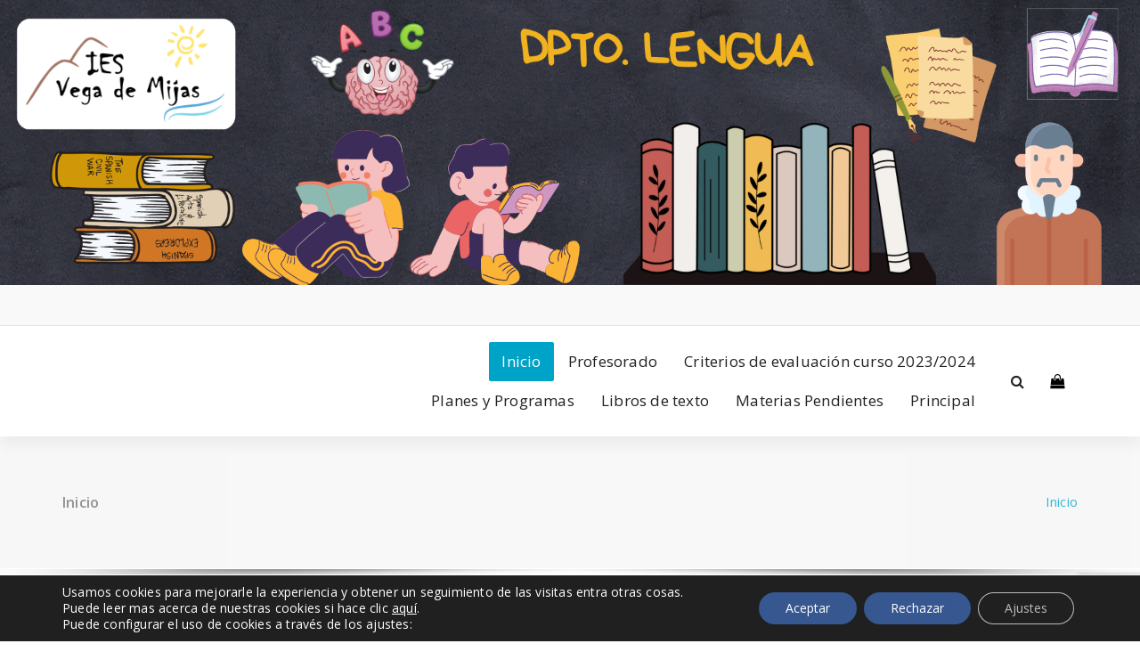

--- FILE ---
content_type: text/html; charset=utf-8
request_url: https://www.google.com/recaptcha/api2/anchor?ar=1&k=6LdvbG8qAAAAAGXX_ToaYMMDTMClL5kDeimos-ye&co=aHR0cHM6Ly9ibG9nc2F2ZXJyb2VzLmp1bnRhZGVhbmRhbHVjaWEuZXM6NDQz&hl=en&v=PoyoqOPhxBO7pBk68S4YbpHZ&size=invisible&anchor-ms=20000&execute-ms=30000&cb=zi02yjl76blz
body_size: 48533
content:
<!DOCTYPE HTML><html dir="ltr" lang="en"><head><meta http-equiv="Content-Type" content="text/html; charset=UTF-8">
<meta http-equiv="X-UA-Compatible" content="IE=edge">
<title>reCAPTCHA</title>
<style type="text/css">
/* cyrillic-ext */
@font-face {
  font-family: 'Roboto';
  font-style: normal;
  font-weight: 400;
  font-stretch: 100%;
  src: url(//fonts.gstatic.com/s/roboto/v48/KFO7CnqEu92Fr1ME7kSn66aGLdTylUAMa3GUBHMdazTgWw.woff2) format('woff2');
  unicode-range: U+0460-052F, U+1C80-1C8A, U+20B4, U+2DE0-2DFF, U+A640-A69F, U+FE2E-FE2F;
}
/* cyrillic */
@font-face {
  font-family: 'Roboto';
  font-style: normal;
  font-weight: 400;
  font-stretch: 100%;
  src: url(//fonts.gstatic.com/s/roboto/v48/KFO7CnqEu92Fr1ME7kSn66aGLdTylUAMa3iUBHMdazTgWw.woff2) format('woff2');
  unicode-range: U+0301, U+0400-045F, U+0490-0491, U+04B0-04B1, U+2116;
}
/* greek-ext */
@font-face {
  font-family: 'Roboto';
  font-style: normal;
  font-weight: 400;
  font-stretch: 100%;
  src: url(//fonts.gstatic.com/s/roboto/v48/KFO7CnqEu92Fr1ME7kSn66aGLdTylUAMa3CUBHMdazTgWw.woff2) format('woff2');
  unicode-range: U+1F00-1FFF;
}
/* greek */
@font-face {
  font-family: 'Roboto';
  font-style: normal;
  font-weight: 400;
  font-stretch: 100%;
  src: url(//fonts.gstatic.com/s/roboto/v48/KFO7CnqEu92Fr1ME7kSn66aGLdTylUAMa3-UBHMdazTgWw.woff2) format('woff2');
  unicode-range: U+0370-0377, U+037A-037F, U+0384-038A, U+038C, U+038E-03A1, U+03A3-03FF;
}
/* math */
@font-face {
  font-family: 'Roboto';
  font-style: normal;
  font-weight: 400;
  font-stretch: 100%;
  src: url(//fonts.gstatic.com/s/roboto/v48/KFO7CnqEu92Fr1ME7kSn66aGLdTylUAMawCUBHMdazTgWw.woff2) format('woff2');
  unicode-range: U+0302-0303, U+0305, U+0307-0308, U+0310, U+0312, U+0315, U+031A, U+0326-0327, U+032C, U+032F-0330, U+0332-0333, U+0338, U+033A, U+0346, U+034D, U+0391-03A1, U+03A3-03A9, U+03B1-03C9, U+03D1, U+03D5-03D6, U+03F0-03F1, U+03F4-03F5, U+2016-2017, U+2034-2038, U+203C, U+2040, U+2043, U+2047, U+2050, U+2057, U+205F, U+2070-2071, U+2074-208E, U+2090-209C, U+20D0-20DC, U+20E1, U+20E5-20EF, U+2100-2112, U+2114-2115, U+2117-2121, U+2123-214F, U+2190, U+2192, U+2194-21AE, U+21B0-21E5, U+21F1-21F2, U+21F4-2211, U+2213-2214, U+2216-22FF, U+2308-230B, U+2310, U+2319, U+231C-2321, U+2336-237A, U+237C, U+2395, U+239B-23B7, U+23D0, U+23DC-23E1, U+2474-2475, U+25AF, U+25B3, U+25B7, U+25BD, U+25C1, U+25CA, U+25CC, U+25FB, U+266D-266F, U+27C0-27FF, U+2900-2AFF, U+2B0E-2B11, U+2B30-2B4C, U+2BFE, U+3030, U+FF5B, U+FF5D, U+1D400-1D7FF, U+1EE00-1EEFF;
}
/* symbols */
@font-face {
  font-family: 'Roboto';
  font-style: normal;
  font-weight: 400;
  font-stretch: 100%;
  src: url(//fonts.gstatic.com/s/roboto/v48/KFO7CnqEu92Fr1ME7kSn66aGLdTylUAMaxKUBHMdazTgWw.woff2) format('woff2');
  unicode-range: U+0001-000C, U+000E-001F, U+007F-009F, U+20DD-20E0, U+20E2-20E4, U+2150-218F, U+2190, U+2192, U+2194-2199, U+21AF, U+21E6-21F0, U+21F3, U+2218-2219, U+2299, U+22C4-22C6, U+2300-243F, U+2440-244A, U+2460-24FF, U+25A0-27BF, U+2800-28FF, U+2921-2922, U+2981, U+29BF, U+29EB, U+2B00-2BFF, U+4DC0-4DFF, U+FFF9-FFFB, U+10140-1018E, U+10190-1019C, U+101A0, U+101D0-101FD, U+102E0-102FB, U+10E60-10E7E, U+1D2C0-1D2D3, U+1D2E0-1D37F, U+1F000-1F0FF, U+1F100-1F1AD, U+1F1E6-1F1FF, U+1F30D-1F30F, U+1F315, U+1F31C, U+1F31E, U+1F320-1F32C, U+1F336, U+1F378, U+1F37D, U+1F382, U+1F393-1F39F, U+1F3A7-1F3A8, U+1F3AC-1F3AF, U+1F3C2, U+1F3C4-1F3C6, U+1F3CA-1F3CE, U+1F3D4-1F3E0, U+1F3ED, U+1F3F1-1F3F3, U+1F3F5-1F3F7, U+1F408, U+1F415, U+1F41F, U+1F426, U+1F43F, U+1F441-1F442, U+1F444, U+1F446-1F449, U+1F44C-1F44E, U+1F453, U+1F46A, U+1F47D, U+1F4A3, U+1F4B0, U+1F4B3, U+1F4B9, U+1F4BB, U+1F4BF, U+1F4C8-1F4CB, U+1F4D6, U+1F4DA, U+1F4DF, U+1F4E3-1F4E6, U+1F4EA-1F4ED, U+1F4F7, U+1F4F9-1F4FB, U+1F4FD-1F4FE, U+1F503, U+1F507-1F50B, U+1F50D, U+1F512-1F513, U+1F53E-1F54A, U+1F54F-1F5FA, U+1F610, U+1F650-1F67F, U+1F687, U+1F68D, U+1F691, U+1F694, U+1F698, U+1F6AD, U+1F6B2, U+1F6B9-1F6BA, U+1F6BC, U+1F6C6-1F6CF, U+1F6D3-1F6D7, U+1F6E0-1F6EA, U+1F6F0-1F6F3, U+1F6F7-1F6FC, U+1F700-1F7FF, U+1F800-1F80B, U+1F810-1F847, U+1F850-1F859, U+1F860-1F887, U+1F890-1F8AD, U+1F8B0-1F8BB, U+1F8C0-1F8C1, U+1F900-1F90B, U+1F93B, U+1F946, U+1F984, U+1F996, U+1F9E9, U+1FA00-1FA6F, U+1FA70-1FA7C, U+1FA80-1FA89, U+1FA8F-1FAC6, U+1FACE-1FADC, U+1FADF-1FAE9, U+1FAF0-1FAF8, U+1FB00-1FBFF;
}
/* vietnamese */
@font-face {
  font-family: 'Roboto';
  font-style: normal;
  font-weight: 400;
  font-stretch: 100%;
  src: url(//fonts.gstatic.com/s/roboto/v48/KFO7CnqEu92Fr1ME7kSn66aGLdTylUAMa3OUBHMdazTgWw.woff2) format('woff2');
  unicode-range: U+0102-0103, U+0110-0111, U+0128-0129, U+0168-0169, U+01A0-01A1, U+01AF-01B0, U+0300-0301, U+0303-0304, U+0308-0309, U+0323, U+0329, U+1EA0-1EF9, U+20AB;
}
/* latin-ext */
@font-face {
  font-family: 'Roboto';
  font-style: normal;
  font-weight: 400;
  font-stretch: 100%;
  src: url(//fonts.gstatic.com/s/roboto/v48/KFO7CnqEu92Fr1ME7kSn66aGLdTylUAMa3KUBHMdazTgWw.woff2) format('woff2');
  unicode-range: U+0100-02BA, U+02BD-02C5, U+02C7-02CC, U+02CE-02D7, U+02DD-02FF, U+0304, U+0308, U+0329, U+1D00-1DBF, U+1E00-1E9F, U+1EF2-1EFF, U+2020, U+20A0-20AB, U+20AD-20C0, U+2113, U+2C60-2C7F, U+A720-A7FF;
}
/* latin */
@font-face {
  font-family: 'Roboto';
  font-style: normal;
  font-weight: 400;
  font-stretch: 100%;
  src: url(//fonts.gstatic.com/s/roboto/v48/KFO7CnqEu92Fr1ME7kSn66aGLdTylUAMa3yUBHMdazQ.woff2) format('woff2');
  unicode-range: U+0000-00FF, U+0131, U+0152-0153, U+02BB-02BC, U+02C6, U+02DA, U+02DC, U+0304, U+0308, U+0329, U+2000-206F, U+20AC, U+2122, U+2191, U+2193, U+2212, U+2215, U+FEFF, U+FFFD;
}
/* cyrillic-ext */
@font-face {
  font-family: 'Roboto';
  font-style: normal;
  font-weight: 500;
  font-stretch: 100%;
  src: url(//fonts.gstatic.com/s/roboto/v48/KFO7CnqEu92Fr1ME7kSn66aGLdTylUAMa3GUBHMdazTgWw.woff2) format('woff2');
  unicode-range: U+0460-052F, U+1C80-1C8A, U+20B4, U+2DE0-2DFF, U+A640-A69F, U+FE2E-FE2F;
}
/* cyrillic */
@font-face {
  font-family: 'Roboto';
  font-style: normal;
  font-weight: 500;
  font-stretch: 100%;
  src: url(//fonts.gstatic.com/s/roboto/v48/KFO7CnqEu92Fr1ME7kSn66aGLdTylUAMa3iUBHMdazTgWw.woff2) format('woff2');
  unicode-range: U+0301, U+0400-045F, U+0490-0491, U+04B0-04B1, U+2116;
}
/* greek-ext */
@font-face {
  font-family: 'Roboto';
  font-style: normal;
  font-weight: 500;
  font-stretch: 100%;
  src: url(//fonts.gstatic.com/s/roboto/v48/KFO7CnqEu92Fr1ME7kSn66aGLdTylUAMa3CUBHMdazTgWw.woff2) format('woff2');
  unicode-range: U+1F00-1FFF;
}
/* greek */
@font-face {
  font-family: 'Roboto';
  font-style: normal;
  font-weight: 500;
  font-stretch: 100%;
  src: url(//fonts.gstatic.com/s/roboto/v48/KFO7CnqEu92Fr1ME7kSn66aGLdTylUAMa3-UBHMdazTgWw.woff2) format('woff2');
  unicode-range: U+0370-0377, U+037A-037F, U+0384-038A, U+038C, U+038E-03A1, U+03A3-03FF;
}
/* math */
@font-face {
  font-family: 'Roboto';
  font-style: normal;
  font-weight: 500;
  font-stretch: 100%;
  src: url(//fonts.gstatic.com/s/roboto/v48/KFO7CnqEu92Fr1ME7kSn66aGLdTylUAMawCUBHMdazTgWw.woff2) format('woff2');
  unicode-range: U+0302-0303, U+0305, U+0307-0308, U+0310, U+0312, U+0315, U+031A, U+0326-0327, U+032C, U+032F-0330, U+0332-0333, U+0338, U+033A, U+0346, U+034D, U+0391-03A1, U+03A3-03A9, U+03B1-03C9, U+03D1, U+03D5-03D6, U+03F0-03F1, U+03F4-03F5, U+2016-2017, U+2034-2038, U+203C, U+2040, U+2043, U+2047, U+2050, U+2057, U+205F, U+2070-2071, U+2074-208E, U+2090-209C, U+20D0-20DC, U+20E1, U+20E5-20EF, U+2100-2112, U+2114-2115, U+2117-2121, U+2123-214F, U+2190, U+2192, U+2194-21AE, U+21B0-21E5, U+21F1-21F2, U+21F4-2211, U+2213-2214, U+2216-22FF, U+2308-230B, U+2310, U+2319, U+231C-2321, U+2336-237A, U+237C, U+2395, U+239B-23B7, U+23D0, U+23DC-23E1, U+2474-2475, U+25AF, U+25B3, U+25B7, U+25BD, U+25C1, U+25CA, U+25CC, U+25FB, U+266D-266F, U+27C0-27FF, U+2900-2AFF, U+2B0E-2B11, U+2B30-2B4C, U+2BFE, U+3030, U+FF5B, U+FF5D, U+1D400-1D7FF, U+1EE00-1EEFF;
}
/* symbols */
@font-face {
  font-family: 'Roboto';
  font-style: normal;
  font-weight: 500;
  font-stretch: 100%;
  src: url(//fonts.gstatic.com/s/roboto/v48/KFO7CnqEu92Fr1ME7kSn66aGLdTylUAMaxKUBHMdazTgWw.woff2) format('woff2');
  unicode-range: U+0001-000C, U+000E-001F, U+007F-009F, U+20DD-20E0, U+20E2-20E4, U+2150-218F, U+2190, U+2192, U+2194-2199, U+21AF, U+21E6-21F0, U+21F3, U+2218-2219, U+2299, U+22C4-22C6, U+2300-243F, U+2440-244A, U+2460-24FF, U+25A0-27BF, U+2800-28FF, U+2921-2922, U+2981, U+29BF, U+29EB, U+2B00-2BFF, U+4DC0-4DFF, U+FFF9-FFFB, U+10140-1018E, U+10190-1019C, U+101A0, U+101D0-101FD, U+102E0-102FB, U+10E60-10E7E, U+1D2C0-1D2D3, U+1D2E0-1D37F, U+1F000-1F0FF, U+1F100-1F1AD, U+1F1E6-1F1FF, U+1F30D-1F30F, U+1F315, U+1F31C, U+1F31E, U+1F320-1F32C, U+1F336, U+1F378, U+1F37D, U+1F382, U+1F393-1F39F, U+1F3A7-1F3A8, U+1F3AC-1F3AF, U+1F3C2, U+1F3C4-1F3C6, U+1F3CA-1F3CE, U+1F3D4-1F3E0, U+1F3ED, U+1F3F1-1F3F3, U+1F3F5-1F3F7, U+1F408, U+1F415, U+1F41F, U+1F426, U+1F43F, U+1F441-1F442, U+1F444, U+1F446-1F449, U+1F44C-1F44E, U+1F453, U+1F46A, U+1F47D, U+1F4A3, U+1F4B0, U+1F4B3, U+1F4B9, U+1F4BB, U+1F4BF, U+1F4C8-1F4CB, U+1F4D6, U+1F4DA, U+1F4DF, U+1F4E3-1F4E6, U+1F4EA-1F4ED, U+1F4F7, U+1F4F9-1F4FB, U+1F4FD-1F4FE, U+1F503, U+1F507-1F50B, U+1F50D, U+1F512-1F513, U+1F53E-1F54A, U+1F54F-1F5FA, U+1F610, U+1F650-1F67F, U+1F687, U+1F68D, U+1F691, U+1F694, U+1F698, U+1F6AD, U+1F6B2, U+1F6B9-1F6BA, U+1F6BC, U+1F6C6-1F6CF, U+1F6D3-1F6D7, U+1F6E0-1F6EA, U+1F6F0-1F6F3, U+1F6F7-1F6FC, U+1F700-1F7FF, U+1F800-1F80B, U+1F810-1F847, U+1F850-1F859, U+1F860-1F887, U+1F890-1F8AD, U+1F8B0-1F8BB, U+1F8C0-1F8C1, U+1F900-1F90B, U+1F93B, U+1F946, U+1F984, U+1F996, U+1F9E9, U+1FA00-1FA6F, U+1FA70-1FA7C, U+1FA80-1FA89, U+1FA8F-1FAC6, U+1FACE-1FADC, U+1FADF-1FAE9, U+1FAF0-1FAF8, U+1FB00-1FBFF;
}
/* vietnamese */
@font-face {
  font-family: 'Roboto';
  font-style: normal;
  font-weight: 500;
  font-stretch: 100%;
  src: url(//fonts.gstatic.com/s/roboto/v48/KFO7CnqEu92Fr1ME7kSn66aGLdTylUAMa3OUBHMdazTgWw.woff2) format('woff2');
  unicode-range: U+0102-0103, U+0110-0111, U+0128-0129, U+0168-0169, U+01A0-01A1, U+01AF-01B0, U+0300-0301, U+0303-0304, U+0308-0309, U+0323, U+0329, U+1EA0-1EF9, U+20AB;
}
/* latin-ext */
@font-face {
  font-family: 'Roboto';
  font-style: normal;
  font-weight: 500;
  font-stretch: 100%;
  src: url(//fonts.gstatic.com/s/roboto/v48/KFO7CnqEu92Fr1ME7kSn66aGLdTylUAMa3KUBHMdazTgWw.woff2) format('woff2');
  unicode-range: U+0100-02BA, U+02BD-02C5, U+02C7-02CC, U+02CE-02D7, U+02DD-02FF, U+0304, U+0308, U+0329, U+1D00-1DBF, U+1E00-1E9F, U+1EF2-1EFF, U+2020, U+20A0-20AB, U+20AD-20C0, U+2113, U+2C60-2C7F, U+A720-A7FF;
}
/* latin */
@font-face {
  font-family: 'Roboto';
  font-style: normal;
  font-weight: 500;
  font-stretch: 100%;
  src: url(//fonts.gstatic.com/s/roboto/v48/KFO7CnqEu92Fr1ME7kSn66aGLdTylUAMa3yUBHMdazQ.woff2) format('woff2');
  unicode-range: U+0000-00FF, U+0131, U+0152-0153, U+02BB-02BC, U+02C6, U+02DA, U+02DC, U+0304, U+0308, U+0329, U+2000-206F, U+20AC, U+2122, U+2191, U+2193, U+2212, U+2215, U+FEFF, U+FFFD;
}
/* cyrillic-ext */
@font-face {
  font-family: 'Roboto';
  font-style: normal;
  font-weight: 900;
  font-stretch: 100%;
  src: url(//fonts.gstatic.com/s/roboto/v48/KFO7CnqEu92Fr1ME7kSn66aGLdTylUAMa3GUBHMdazTgWw.woff2) format('woff2');
  unicode-range: U+0460-052F, U+1C80-1C8A, U+20B4, U+2DE0-2DFF, U+A640-A69F, U+FE2E-FE2F;
}
/* cyrillic */
@font-face {
  font-family: 'Roboto';
  font-style: normal;
  font-weight: 900;
  font-stretch: 100%;
  src: url(//fonts.gstatic.com/s/roboto/v48/KFO7CnqEu92Fr1ME7kSn66aGLdTylUAMa3iUBHMdazTgWw.woff2) format('woff2');
  unicode-range: U+0301, U+0400-045F, U+0490-0491, U+04B0-04B1, U+2116;
}
/* greek-ext */
@font-face {
  font-family: 'Roboto';
  font-style: normal;
  font-weight: 900;
  font-stretch: 100%;
  src: url(//fonts.gstatic.com/s/roboto/v48/KFO7CnqEu92Fr1ME7kSn66aGLdTylUAMa3CUBHMdazTgWw.woff2) format('woff2');
  unicode-range: U+1F00-1FFF;
}
/* greek */
@font-face {
  font-family: 'Roboto';
  font-style: normal;
  font-weight: 900;
  font-stretch: 100%;
  src: url(//fonts.gstatic.com/s/roboto/v48/KFO7CnqEu92Fr1ME7kSn66aGLdTylUAMa3-UBHMdazTgWw.woff2) format('woff2');
  unicode-range: U+0370-0377, U+037A-037F, U+0384-038A, U+038C, U+038E-03A1, U+03A3-03FF;
}
/* math */
@font-face {
  font-family: 'Roboto';
  font-style: normal;
  font-weight: 900;
  font-stretch: 100%;
  src: url(//fonts.gstatic.com/s/roboto/v48/KFO7CnqEu92Fr1ME7kSn66aGLdTylUAMawCUBHMdazTgWw.woff2) format('woff2');
  unicode-range: U+0302-0303, U+0305, U+0307-0308, U+0310, U+0312, U+0315, U+031A, U+0326-0327, U+032C, U+032F-0330, U+0332-0333, U+0338, U+033A, U+0346, U+034D, U+0391-03A1, U+03A3-03A9, U+03B1-03C9, U+03D1, U+03D5-03D6, U+03F0-03F1, U+03F4-03F5, U+2016-2017, U+2034-2038, U+203C, U+2040, U+2043, U+2047, U+2050, U+2057, U+205F, U+2070-2071, U+2074-208E, U+2090-209C, U+20D0-20DC, U+20E1, U+20E5-20EF, U+2100-2112, U+2114-2115, U+2117-2121, U+2123-214F, U+2190, U+2192, U+2194-21AE, U+21B0-21E5, U+21F1-21F2, U+21F4-2211, U+2213-2214, U+2216-22FF, U+2308-230B, U+2310, U+2319, U+231C-2321, U+2336-237A, U+237C, U+2395, U+239B-23B7, U+23D0, U+23DC-23E1, U+2474-2475, U+25AF, U+25B3, U+25B7, U+25BD, U+25C1, U+25CA, U+25CC, U+25FB, U+266D-266F, U+27C0-27FF, U+2900-2AFF, U+2B0E-2B11, U+2B30-2B4C, U+2BFE, U+3030, U+FF5B, U+FF5D, U+1D400-1D7FF, U+1EE00-1EEFF;
}
/* symbols */
@font-face {
  font-family: 'Roboto';
  font-style: normal;
  font-weight: 900;
  font-stretch: 100%;
  src: url(//fonts.gstatic.com/s/roboto/v48/KFO7CnqEu92Fr1ME7kSn66aGLdTylUAMaxKUBHMdazTgWw.woff2) format('woff2');
  unicode-range: U+0001-000C, U+000E-001F, U+007F-009F, U+20DD-20E0, U+20E2-20E4, U+2150-218F, U+2190, U+2192, U+2194-2199, U+21AF, U+21E6-21F0, U+21F3, U+2218-2219, U+2299, U+22C4-22C6, U+2300-243F, U+2440-244A, U+2460-24FF, U+25A0-27BF, U+2800-28FF, U+2921-2922, U+2981, U+29BF, U+29EB, U+2B00-2BFF, U+4DC0-4DFF, U+FFF9-FFFB, U+10140-1018E, U+10190-1019C, U+101A0, U+101D0-101FD, U+102E0-102FB, U+10E60-10E7E, U+1D2C0-1D2D3, U+1D2E0-1D37F, U+1F000-1F0FF, U+1F100-1F1AD, U+1F1E6-1F1FF, U+1F30D-1F30F, U+1F315, U+1F31C, U+1F31E, U+1F320-1F32C, U+1F336, U+1F378, U+1F37D, U+1F382, U+1F393-1F39F, U+1F3A7-1F3A8, U+1F3AC-1F3AF, U+1F3C2, U+1F3C4-1F3C6, U+1F3CA-1F3CE, U+1F3D4-1F3E0, U+1F3ED, U+1F3F1-1F3F3, U+1F3F5-1F3F7, U+1F408, U+1F415, U+1F41F, U+1F426, U+1F43F, U+1F441-1F442, U+1F444, U+1F446-1F449, U+1F44C-1F44E, U+1F453, U+1F46A, U+1F47D, U+1F4A3, U+1F4B0, U+1F4B3, U+1F4B9, U+1F4BB, U+1F4BF, U+1F4C8-1F4CB, U+1F4D6, U+1F4DA, U+1F4DF, U+1F4E3-1F4E6, U+1F4EA-1F4ED, U+1F4F7, U+1F4F9-1F4FB, U+1F4FD-1F4FE, U+1F503, U+1F507-1F50B, U+1F50D, U+1F512-1F513, U+1F53E-1F54A, U+1F54F-1F5FA, U+1F610, U+1F650-1F67F, U+1F687, U+1F68D, U+1F691, U+1F694, U+1F698, U+1F6AD, U+1F6B2, U+1F6B9-1F6BA, U+1F6BC, U+1F6C6-1F6CF, U+1F6D3-1F6D7, U+1F6E0-1F6EA, U+1F6F0-1F6F3, U+1F6F7-1F6FC, U+1F700-1F7FF, U+1F800-1F80B, U+1F810-1F847, U+1F850-1F859, U+1F860-1F887, U+1F890-1F8AD, U+1F8B0-1F8BB, U+1F8C0-1F8C1, U+1F900-1F90B, U+1F93B, U+1F946, U+1F984, U+1F996, U+1F9E9, U+1FA00-1FA6F, U+1FA70-1FA7C, U+1FA80-1FA89, U+1FA8F-1FAC6, U+1FACE-1FADC, U+1FADF-1FAE9, U+1FAF0-1FAF8, U+1FB00-1FBFF;
}
/* vietnamese */
@font-face {
  font-family: 'Roboto';
  font-style: normal;
  font-weight: 900;
  font-stretch: 100%;
  src: url(//fonts.gstatic.com/s/roboto/v48/KFO7CnqEu92Fr1ME7kSn66aGLdTylUAMa3OUBHMdazTgWw.woff2) format('woff2');
  unicode-range: U+0102-0103, U+0110-0111, U+0128-0129, U+0168-0169, U+01A0-01A1, U+01AF-01B0, U+0300-0301, U+0303-0304, U+0308-0309, U+0323, U+0329, U+1EA0-1EF9, U+20AB;
}
/* latin-ext */
@font-face {
  font-family: 'Roboto';
  font-style: normal;
  font-weight: 900;
  font-stretch: 100%;
  src: url(//fonts.gstatic.com/s/roboto/v48/KFO7CnqEu92Fr1ME7kSn66aGLdTylUAMa3KUBHMdazTgWw.woff2) format('woff2');
  unicode-range: U+0100-02BA, U+02BD-02C5, U+02C7-02CC, U+02CE-02D7, U+02DD-02FF, U+0304, U+0308, U+0329, U+1D00-1DBF, U+1E00-1E9F, U+1EF2-1EFF, U+2020, U+20A0-20AB, U+20AD-20C0, U+2113, U+2C60-2C7F, U+A720-A7FF;
}
/* latin */
@font-face {
  font-family: 'Roboto';
  font-style: normal;
  font-weight: 900;
  font-stretch: 100%;
  src: url(//fonts.gstatic.com/s/roboto/v48/KFO7CnqEu92Fr1ME7kSn66aGLdTylUAMa3yUBHMdazQ.woff2) format('woff2');
  unicode-range: U+0000-00FF, U+0131, U+0152-0153, U+02BB-02BC, U+02C6, U+02DA, U+02DC, U+0304, U+0308, U+0329, U+2000-206F, U+20AC, U+2122, U+2191, U+2193, U+2212, U+2215, U+FEFF, U+FFFD;
}

</style>
<link rel="stylesheet" type="text/css" href="https://www.gstatic.com/recaptcha/releases/PoyoqOPhxBO7pBk68S4YbpHZ/styles__ltr.css">
<script nonce="OcemqYvkVBw6oqaiEuU59Q" type="text/javascript">window['__recaptcha_api'] = 'https://www.google.com/recaptcha/api2/';</script>
<script type="text/javascript" src="https://www.gstatic.com/recaptcha/releases/PoyoqOPhxBO7pBk68S4YbpHZ/recaptcha__en.js" nonce="OcemqYvkVBw6oqaiEuU59Q">
      
    </script></head>
<body><div id="rc-anchor-alert" class="rc-anchor-alert"></div>
<input type="hidden" id="recaptcha-token" value="[base64]">
<script type="text/javascript" nonce="OcemqYvkVBw6oqaiEuU59Q">
      recaptcha.anchor.Main.init("[\x22ainput\x22,[\x22bgdata\x22,\x22\x22,\[base64]/[base64]/[base64]/bmV3IHJbeF0oY1swXSk6RT09Mj9uZXcgclt4XShjWzBdLGNbMV0pOkU9PTM/bmV3IHJbeF0oY1swXSxjWzFdLGNbMl0pOkU9PTQ/[base64]/[base64]/[base64]/[base64]/[base64]/[base64]/[base64]/[base64]\x22,\[base64]\\u003d\x22,\[base64]/[base64]/LcK/wpLDncO4wrjCm8K+LwjDhGbDrsOTNMOYw7hse0s6YTjDtVpxwoLDr2pwf8OtwozCicOtejsRwosMwp/[base64]/w6JsX8K0IwDCvMOUB8KtwprDs8OQwqgJbX/CkGDDsCslwr8nw6LChcKuZV3Ds8OSG1XDkMORbsK4VyvCgBlrw6pxwq7CrA0+CcOYFTMwwpUwasKcwp3DvFPCjkzDjiDCmsOCwqbDt8KBVcO/[base64]/Chh7DtGrDgW7ChsKTcsKsdTpAwpXDrWXCok0uSXzCgRTCncOUwpbDm8O1eUhJwq7DosKxSWPCmsONw4cEw7NfI8KlIcOqDsKAwrB7XMOUw7xsw6/[base64]/Cl8KUM3/DjH9Qf2o9w6PDv8KqbRknwrjDusKoaHo7SsKULxhqw5sOwqZrG8OCwqRPwr/CkgTCtMONKcOXJgAkQWFxYMKvw5IcTMKhwpIGwpMnT1gowoHDikVAwpjDg17DucOaM8KawpgtQcOGAMK1esOEwq/CnVdnwpDCrcOTwosww7nDn8OJwpPCoFbCk8Kkw6I6KmnDgcOeYUU7A8Khwpg9w706WgJIwpdKwoxERG3DnQ1AYcKjL8O1DsKewpkhwokpw4rDuTtTSjjCrGk/w5IuCwR2bcKZw5LDlXBJUlnCvEfCocOdOMObw7XDk8O/[base64]/TsOTw65Pw5BRwo/DiUjDq8O3EcOyfXx2woRqw6kjU3k0wqJfw5PCuCEYw7h0X8OowrLDo8O0wrRrT8OdYyVnwroGaMO7w7bDjy/Dlm0PIi9/wpYdw7HDucKvw4fDgcKDw5rDusKpQsOHwpfDkn9DHsK8QcKbwrlaw7XDjsOjVH3DgcOZHRrCssOIdsOgJzF3w5vCoDjDnEnDrcKxw53DhMKbW1hHDMOHw4xEa2BUwoTDszs/Y8K+wpzCvcKKOU/DrRRNfhvDjQDDp8O6woXCrSTDl8Kkw4PCozLCiGPDlBwle8ORTD9vNGvDtwt1WlsEwrDCmcO6N3ZzUATCrMOfwqE6DzA8fQfCt8O9wpzDqMKnw4HCvQjDvsO/wpnClFUnwr/DnsO/wrjDtsKAS17CnMKawphpw5gQwpTDlsOZw69vw4FeGStmTcODNCHDkCTCrsKHfcK3KMKpw7jDscOODcKyw7ZsBcOYFWPDvyUSwpE9ZMOrAcKxV3ZEwrsoN8OzCGrDuMOWAT7DpcO8UsORbjHCshtRQwLDhRvCv2F/[base64]/ScO+w7jChDbCgk7Cg8K1XkgWeH/[base64]/[base64]/[base64]/CsywkwrJFwovDtipHAMOCBDHDtsKLwpx9blJVY8KOw41WwpXCs8KIwqExw4DCmjFuw4AnLcKqe8Kvwo5Kw5LCgMKxwpbCiTVENwbCu0lRbsKRw7PCvGt+GsOEE8OvwpDCjU4FLgXDicOmMX/Cn2M8dMOBwpbDg8KSRhLDunPDgMO/[base64]/w5gFwqYMwr7DqGDDvE88ZFA8ScOaw4wTMMOaw7XCi8Kdw4wHSidCw6PDtx/[base64]/Cmk5NF8OWwoIHJcKaE3g8XsOww5bDo8O6w7PCmiHCrcKKwq3CpFjDm1LCswTDr8K1CnPDiQrCqzTDthxBwrJAwo5ywp7DuzUEwoDClXpXwq/DpBTClHrCqxTDosKFw40fw6DDoMKnEgvChlbDhxcALlDDo8KOw63CtsKjH8Kfw5IRwqDDqwYTw57CvEV9Y8Ktw4bCgMK/[base64]/Dv8KCeMKowoU6wr7Di8Kuw6YRYX/Dj8KvQ8OzScO7QF4Aw71fcy4ZwpbCiMO4woNdR8O+G8OTK8K3wo3DmHfCmQxMw7vDusOuw7PDnCLCpkcCw4UOaDzCryFaHcOcw7Bww4PDnMKcThgfQsOoBsOzw4TDlsKNwpTCisOqF33DrcOfHMOUw5rDih/Du8K0P0IJwopNwoPCusKkwqU/UMKCQ2nCk8KZw43CqF/DhMOXd8OSwotpKAYqVQBwLT97wr3CksKYRFZOw5HCljUmwrxEU8KJw6jChcKCw5fCmEYeWgYXaXV/TXNww4LDvSELKsKIw54ow6/[base64]/DnsO0ScO8w6VMYgQ9E8OzbsKtOUrCqnFIw6oBcXppw4HCuMKEYH7CmWnCosKVPE/Do8OWMjp/TMKEw7LDnyFBw53CncKdw6rCmwwgVcKzPDY/Yl4cwqcFfHpGWsKwwp5KFl5bf3fDscKIw7fCosKGw6t9fA0Twq/CkiHCqxTDhsOIw78FPcOTJFlsw6l1OMKzwqYhJcOhw5I4woLDo07CucObHcOHDMKoPMKUO8K/[base64]/CjcK/[base64]/DkE8GTh/DrcK5w6ZsbsOPwoRKw7o2wpkqw5vCucKPZ8OPwr4Ew6cJecOoLMOfw5LDoMK0Uk1Xw5XDmlEQWHZST8KdRTl+wpvDo1/CpxklaMKtYsKYaCTDik3CjsO8wpDCoMOHw419EXvCqkR+wqRlCwgDO8OVbE13IGvCvgs7f3dQY25DfxUdH07DpT4UVcKww7lxw4/CpcK1IMOdw6Ulw4pXXVbCmsOXwrJ4OyLDoylhwpnDh8K5IcOuw5ZrFMKBwrvDhMOMw4TCgg3DgcKKwptbKgLCn8KmMcKDWMKqRQ0UZ1lfKwzCiMKnw6PCnRbDiMKNwrdudsOmw5VsS8KodsOsYMO9GH7DiBjDisKwOEPDh8KFHm0ldsK5MTBvfcOuWw/DgcKow4Uyw7LCkMKTwpkEwq0uwqHDkmTCiUjDssKFMsKCCxPChMK8U0PCusKbKcOFwqwVw7Nje0BFw6FmFwLCncKxwpDCvAViwoFZb8ONGcO7H8KlwrwOInl1w5vDrcKCEMK9w77CjcOCYEtYasKPw6DDjsK0w7DCgMO7SG3CocOsw5rCs2PDui/DgCU9f3rDh8Kfwp46WsOlw6dQKMOrbsKUw6wlbGPCiUDCumvDj3jDu8OEAU3Dth4ow4nDgh/[base64]/[base64]/DjcOnwpNWO1zCq8KhG8Kqf8O3wrFTQwnCp8KoM0PCoMK4WHB7XMKuw6vDmz7ChMKvw4DCmyHClzsBw5HDgMKHT8KZw4zClcKgw6/[base64]/[base64]/DrX4swqTDlFlvSUN4DsOrLXUWCkrCoEReD0xLJgZNVB3Dl2/DqBfChxjCjMKSDR3DsA/DpXxBw6zCjlpRw50iwp/[base64]/wp/CiCDDvMOywqrDrcOBw5bDoR/CmCcFwqbCvATDqVQ7w6nCo8KDPcK9w57DlMOkw6sSwpBuw7vCj0Asw6tAw5MVUcOfwrzDp8OMBcK1wo7CoTzCk8KAwpPCrcKfeinCrcOuw6E0w4BFw70Bw70fw7LDgXnCmcOAw6zCkMK4w57Ds8Oow4dKwr3DoQ3Dl3IYwrzCrw3Co8OGCC9NVi/DlAXCvTYiAHUHw6DCssKOwq/[base64]/w7dgw5DDtMKMwoARwrgdKV9FNMKnwrRxwptYHwrDn8KeNzshw5sPLW7CvsOcw45pZ8Kewr/[base64]/asKLWsKxw7xTwpBEMCfCjDzCkMO6RMKjdhlWw6sdcMK6D1zCijNQXsK4G8K4ZsKUYsO1w7HDmcO9w6jCgsKGIsORb8OgwpbCp1YSwofDhHPDh8OkSg/CrBADOsOQQcOaw43CiTUVesKALMOBwpZhWcO9WjwpRS7CqzYQw5zDgcKEw7ImwqolOVBhXC/CgEnDu8K1w5YtWWRbwq3DqwvDtl1AaFcocsOtw49FDBVHCcODw6jDoMOCZsK8w7NUT15DIcKuw6A3OsKUw7XDgsO8IMOyIgBOwq/DrlfClMOmZgjCjcODWk0Ww7/Ck1nDmkPCqV83wpMpwq4Hw69/wpjCtVnCtDHDh1NEw7MAwrsMw7XDv8OIwqXCt8O6Q1zDhcOXGmtew6sKwr06w5YLw5gbNC5+w7XCkcKSw4HCj8Kpw4RTcBZawrZxRUrCsMOEwqfCjsKowoIHwowdDUYXODEqOAETw5MTwozCg8KRw5XCrSbDlMOrw7jDk3E5w7Brw4h+wozDryXDm8Kow6/CvMOuw4LChicgUcKKW8Kfw6d7UsKVwp7DucOmFsOgdsKdwojDh1cgw7Jew5XDmsKaDsOFC3jCp8O1w4BIwrfDtMO0w5rDnSMawqjDpMOCw6cBwpPCskFBwrV2AMOtwqXDu8KaJBTDlsOvwo5uH8O/[base64]/ClcOrDcOsQMKbw6weY0sDw6dxwpgXZzfDuFjCo1DDsDHCnAjCgsOrKMOhw7sSw43Dm2bDrMOhwrt7wo/[base64]/w40ywobDr8KDw67CrUPDnA8OwpDDowXCiCwxY2FrTFAEwrZiX8Klwrh2w7lZwq/DrgjCtXpLATA6w5/[base64]/CicO2ensNwpXChRXDnAk/VsOafm91Wjs+KcKEcUl4GMO3NsOBdGLDh8O1R0bDi8KtwrZVeRrCm8KSw6vDul/Dg3LCpU9ew6LCqcKhIsOZe8KUfkfCtcOtMcKTwrvCpD/[base64]/DhcO2AXhHw5tRB8Omw5ReB8OnUsKtQcKBwrfCtsKnwrdSNcKPw7t5VUHDiCodOSjDpi10OMKZRcO/[base64]/CklibRFtDh/DhVINwoJ3w4XChHkrcMKxw7nDiMOKX8KYw65BH0MlJ8Opw4/CmxDDvAbCi8Omf2hOwqExwp9ocsOtSTDCiMKNw43CnyzDpVtyw5LDtGHClwzCpzd3w6HDr8OKwq8pw7crW8OVBl7CssOdB8Ojw4zDuEgnwoDDosKZVTcfBsO8OmEzQcONfkjDk8K4w7PDiUgQGC8Gw7/CoMOJw7xvwrDDpQ7Crik+w6HCoA5GwqUJTiJ1b0HCqMK7w7rCh8KLw5FgMRTCrwNwwpl8D8KJMMKCwpLCkQxVcTTDim/DtW9Jw70Yw4vDjQgoX15GFMKqw5Zzw455w7NMw7vDvTXCvArChMKMwpDDtRMpd8KSwovDoQQjccK5w5/[base64]/[base64]/Dom42ccKPw45iwrEgPwXDosO4cxnDsWp/O8KaKC7CuXTDsUrChBJmBcKqEMKHw43DucK0w4XDqMKPRsKlw6XDj1jDr2/ClDJVw6U6w757woQvBsOQw47DjMKSEsK2wrzCpA/DjsKrQMKfwr/Cp8K3w7zCpMKdw4J2wqM1w4FVbwbCvALDsFoKT8KLfMKaQ8Olw7rDhioyw7BLTgjClgYrwpAQKT7DvMOawojCvMKxw4/DhAVhwrrCjMOLJMKTw4oawrcZD8KRw65xAsKJworDiXDCs8KqwozChCUKZsONwo1NPC3Do8KSFWHDl8OdBXgrcSTCllDCs1dPw4srbsKvfcOqw5XCt8KuL2XDusO7wo3DpsO4w7t4w7tXQsK9wpbCkMKRw7XChWjCtcKdeDIxQy7DhMK8wph/[base64]/DlMO/ZsK2w6p7VA4zUXdsGsKQXXDCrsOYNMOOw6DDqMK3KsObw6dUwpPCgcKBwpQ5w5g2NcO6KjZiw5ZMWsK3w4lNwphPwrnDgMKHwrfCtw/Cg8KpFcKZM1JKe1stacOPQ8OGw7lZw4jCvcKPwoXCu8KXw4bCmihOAzZhEgUWJCY8w5LCnsOYNsOkTSLCl0vDisO/wpPDjxrDm8KTw5FuAyXDhS9Jwq1xJMO0w4MqwqgjHVXDtsO9JsOtwqVBTTMbw67CisORAxPDh8O4wqLDmGzCt8OnIyAIw65Ow60sMcOBwqRCannCrRlkw6sjG8OlKk7Cp2DCjy/[base64]/[base64]/CksOww4/DrXPDvDvDn8O2TcOkw4nCqMKCDcOxwqM4WDvCmRHDn3h6wq3DqAEiw4nDs8ORe8KPYsOFb3/Drk/[base64]/DusKZw4HCoWPCpcOcUG4/wqvCgUAuHMKXwrjDmMOGTcOULMOvwqTDnX9xE3HDizLDi8O9wr/Di0HDicOHfSLClsK2w7gcdU/CikHDrwvDmijCgSF3w6fDi2cGdQc0FcKqTAEPeznCkcKCWXcIX8OiK8OlwqYbw5lOUMK1OnE2w7XClsKsPxjDpsKUN8Ouw5B4wpUJVCZxwonCsg/DnBtxw7hHw6A2KMOuw4dJaDXCvcKCQFJ2w7bDjcKDw7XDoMO9wqnDvgrDjk/CpU3DonnDr8KNWm7CtEgyCMKRw4V0w7fCpFbDm8OrHXvDu1jDrMO5WsOoPMKbwqjCvWEKw6MQwpAYAsKKwpVOwr7DpGDDlcK1FDLCrQc0RMOmE37Cnwk+BR9if8KpwpbCuMO9woB1aAjCr8K0YxtWw5syOHbDo3bCocK/[base64]/[base64]/ClDFYw5XDtsK/F8Ojw5dhCsOewozCmD5iYH1IwqJgfnDDp31aw5DCtsK8wrYfwo3DusOOwrfCjsOFGUPCim7DhDzDicK/w7FRacKfB8O/wqpmHSvCj3DCl1AdwpJ/[base64]/wonCvMO1wpDDgcK1wqpcZsKywoQ7w7XDiBRgWk0/[base64]/ClMOCbcKURyvCvAbCp8OpwrsrwqvCvgzDpVhww6/DoW/CnzjDmMOUX8KQwo7Dh2E9DlTDqUs0AsOUbcOqUEYLHnrDsF1Ad3LCoWQrw5htw5DCssO4d8KuwofCu8OQw4nCt3BQcMKYRknDtF0xw7jDmMKdXlJYfcKfw6Bgw50kF3LDosKJe8O+UkzCvx/[base64]/[base64]/Cm8KrwqnCij/DisKhw7bCsMOaUMO6WDc/JUhhCXnDih4Bw4nCpGDChMOTYBMnccKOdxrDswrDiVbDq8OZasKmfwLDtcKqXTjCnMOze8OWO1vCrgXDrCzDpE5DTMKAw7Zjw4DChcKmwprCu1XCrGlzHBlbaElCTcKDBR9Zw6HDmMKSEQ8XA8OqAiNawqfDjsO/wqBnw6jCvmPCsgTCvsKWEEXDpUs7NExXK3hvw5pOw7DCn2DCu8ONwpHCul0pwoPCoAUjw7XCijYLel/ChXzDlcO+w6Nzw6TDrcO8wr3DjcKFw55USTMLAsK0I2YUw7/Ch8OgGcOiCMO1OsKfw4PCq3MhCcKxN8Kuw7Ztw67DmW3DjCLDvsO9w6DCump2A8KhKR1uJQrCqcOxwpkEworCscOpCwrDthUmZMOzw6gFwrlsw7c9w5DDucKYQg3DgcKLwofCqwnCrsKCRMOkwpRXw6XDrHHCkcOID8K9RH1/PMKkw5HDsBNGbcKSRcOtw7p8X8O/NDY0M8OyOMOUw4/DhSJZM0QVw73DrMKVVHHCksKiw7zDshnCnXrDriXCtXgawpnCrMKOw4nDrnQxAjEMwopmWMOQwqEiwpXCpCnCkSDCvkhlU3nCocKrw7zCosO3VBbCg1nDg3vDux3CncKZaMKZJ8OCwqNNDcKPw65/bMKywrVuXcOpw4szbHV6al3CtsO7ChvChDrDsTLDmAPCo0lvMsKMRQsRw6PDvMKuw4t4wot5OMOHcgDDkSHCksKzw5ZtSlDDj8OMwpgjd8ODwqPCtMK5PsODwrjDggAnwpfCkHRuIsOzwrLCgsOUPcKdJ8OTw4ZeeMKCw4V/[base64]/DvB5zw6/CrsKjw5EMw6XDrsKhCMORaFbDimvCssOuwqjCuDsmw5/DjsOTwovCkT4AwpEJw5wzUcKWB8KCwr7CpGdrw5wfwqfDixJ2wqPCjMKVAzXDpsOYPsOxBx1JBArCj3ZvwrDDkMK7CMKKwo3CoMOpJQ0tw5xFwrc2ccOgOMK2PgIFPcO8U3o+woACDMO/w7LCpWgRWsKkYcOLJMK0wrYaw4ISw5vDhsO/w7bCpS0BaEDCncKQwpQCw5UuPCfDshHDgcKIDhrDj8OJwpTCvMKaw5PDt1QrfnM5w7V3w6/Ds8KJw5RWHsO6w5PCmVx2woHCiELDsTrDksK8w7ovwqkEbEhwwoBFMcK9wrt9R1XCoErCpkdew6EYwo5pOhvDvlrDgMKNwoRAA8OqwrbCksOLWgolw79KQBwEw5Y4NMKxw715w59jwrwwCsK/K8K0wp4/UDtrAX/[base64]/[base64]/w57CiB8mwpfCpG/ChsOUwrMLw4k2W8OeKxZNwobDrRLCplLDkVHDoHXCosOFDAhYwrUqw47CgxfCssOPw48Swr5ADMOHwo3DvMK2wqnCnTwKw4HDiMOTF0Qxw5nCqCp0SVU1w7bCmVVRMmvClCrCukPCmMOuwoPDk23Cq1/Dn8KZYHl9wr/Dt8K/wpLDnMKBBsK3w7IvQnzDsQcYwr7Cvl9zXcK0TcKbTF7CvcOFP8KgSsKNwr8fw43CnXPDscKUCMKmOsK6wqUIIMOAw4h+wpzDjcOqbXQ6X8Kdw45+fMKhKz/DncOlw6tKc8O4wprCmh7Cnlphwpk1wrhZcsKHdMKTFyDDs2VPLsKKwpbDiMKOw43DusKyw5jDhAvCo2jChsKwwrLCkcKdw4HCnCjDn8KQI8KAd0rDjMO6wrbDq8Oqw7DCnMKEwpIHcMOMwoF4SFdywqstw7wACMKnw5XDjk/[base64]/DqC1wXxXCswZNw5xrw64IwqPCjjPDihXCusK1T8OzwqcKwozCrcKjw7PDijlcdsKKZcO+wq7CtsOjIUVpJ2vCp1smwqjDlzx4w7/CoUnCnldww78wLWzCtcOwwpYAw7LDsw1BM8KAJsKnJ8K6VyFECsK2YMOjwpdkWD7DnG7CjsKEXi8dOB4WwrYdOsOAwqVIw6jCtEQaw4bDlSvDocOyw4vDgALDlU/Duxp+wpHCszEvYcOHIF3Dlh3DiMKZw5IZFGhww6k2f8KQS8KdHX8rLETCu1/Cr8OZHsOqccOEBE/CosKeWMOwMGvClA3CkMK0KMONwrTDs2c8SAM3wpvDn8Kiw7jCssOJw4XDgsKJYT5sw7vDpWHDlcOSwrUpFVHCo8OLRjBkwrfDnsKjw60Mw4TCg20Aw5IKwpVKaHjDiwYiw7HDmcOyOcKJw49bZjRuIAPDlMKTCXfCkcOxA00EwpHChUViw6PDr8OZUcOtw7/CpcKqXH4jFcOnwqc+VMOLcUIRMsObwrzCr8Kcw6/[base64]/S8KiwrsGw7PCu8OHw4hCBsKRHcO9e8Ouw6pcw7Rjw5paw67CuiE+w4HCmsKpw4lzOMKULwHCqMKkUSPCrmPDksO/wrzCsiorwrXCusOYTcKue8ObwpMMaHNlw7HDocO1wp0MUknDiMKLwpDCpnotw5DDk8O6S1rDk8OxMRjCj8OSHGnCu3MdwpjCrDXDtGRWw747ZcKELQdbw4fCnMKpw6jDk8KWw6HDq05fFMKJw5DCrsKGMkthwoTDp2BNw5/DpUtMw6nCgsOaF0HDhG7CisK3BEZ2w6rCvMOXw78nwq3Cv8KJwpROw4nDjcK7K1RxVy5oLcKNw7/DoU8iw5osQEzDgsOaOcKgNsOAAjRTwrjDvyVyworCixvDicOgw5w3QsOdw79xdcKZMsKhw7s1wp3Dl8KxaUrCuMKnw7/CjsKAwofCv8Kbfxwbw6ESD17DmMKNwpPCqMOFw5nCgsOOwqnClXPDhV0WwqHDusKsBipZdnvDjD90w4fCkcKtwoPDql3ClsKZw6xPw7fCpsKtw6ZJWMOZworCiGHDozrDlQdxSi/DtEglVnV7wrNyLsKzeD5adSnCjsKcw5hjw7kHw4/DjSvClVbDqMOnwqvCq8KKwoAwLsOof8ObEGZ6OcKpw6HCmhlGClrDjsKPW3TCgcK2woUrw7PCuRPCjFbCvWbClVTCk8OtScKkVcOIEMOlD8K+G2tiw7orwo0hAcOSfsO1GgF8wrbChcKFw73Dp1FCwrpYw6nCgsOrwpYkWMOcw7/Clg3CikjDusK6w7dzYMKJwrohw5fDs8KcwrXCjlbCvzAtNcODwoZZScKZMcKNby1gZFZkw6jDgcKsS1UcCcOiwqotw7Anw6g4CG1QG2xTP8KOT8KUwq3CicKuwoLCvkDDs8OGF8KJCsK/W8KDw47DncKOw57CmC/Dkw4POBVIdVTDlsOlTMO8IMKvCcKlwqseJn9AekjCmg3CgUxIwqTDtlNiXMKlwqPDjcOowrJZw511wqLDicKXwrbCucOLLMKOw7vDkcKJwrs/SmvCiMOswqLCscKBLWfDqMKAwpjDkMKTOjPDoxwAwqJfIMO+wo/[base64]/DuBRtDMKZw5xowpXDisKEw4fDsmMqw43CscKiwoxmwrlQKMK6w7TCtcKGJMOVGMKQwoDCrcO8w51dw4bCn8Kpw4BqP8KUOMO+NsODwqrDnEjCk8OiOSTCj3rCnGk7wpvCuMK7C8O9wqs9wrs1Mn0vwpAVKMKfw4ALZ1AawoUywp/DtFzDgMKBCD8Fw4nCtWlbHcOEw7zDlsKBw6HDp3bDrsKSHwZFwrnCiDJyMsOrwrRCwqDClcOJw4l5w6J+woTCsmpJczXCiMOOPQZXw6XChcKLPRZcwrDCsSzCrFkBFDrCqGgaGxjCrU3CoB1RWE/Cj8Oiw5TCvSzCo2EKGcKlw5YcB8KHwpASwoHDg8KDKiAAwqbCh2rDnCTDqGfDjCc2csKOMMKUwoN5w5/CmT0rwprCjMK0woXCtgXCnVF+ek/DhcOhw7wwZlpVDcKBw5XDgTrDizoFQwHDvsKow5TCj8KVZMO+w6fDlQMww4NaXl8rBVDDlsOqb8Kkw4RAw6bCqhLDhljDhwJMO8KoH20uSlZmbcKxAMOQw7LCvgjCqsKGw4hBwqLDugjDscOMfcOLDcKTGEx/WF4pw4YsRGbCosKfUkgCwpfDnXAYG8O4WUPClTDCsWxwPMOtAnHDhMOYwpfDgXwzwq/[base64]/Qw/DuCfDhBvDgnvCn8KwJcO4EQfDl8OjHcOYwq0hHjHDkHzDpRnCtC8gwq7Csy8UwrXCtcKIw7VZwqd1cF3DoMKSwqYjAVANcMKjwpfDv8KOPMO7LcKzwpk4B8Ofw5fCqMO2DxQqw6nCoD59eBB/w4DDhcOLHMOrShfCjghXwoJKG17Cq8Ojwo10RSdPJMO3wpc4JsKLLcKlwqZow4cGRDnCml9DwozCssKXLmEiw5gUwq8oFMKGw73CiETDrMOBYcOswqnChQMlLgLDnsOzw67CpmHCiVg4w4xuOG/[base64]/w67CqMOgBDEsEMOYAxjComrCqRzCqsORScKPw6jCnsO3bUTDucKswqgwfMKTw4XDtAfCvMKyZCvDt0/Di1zDh2/Cj8Oow458w5DCvwzDiFE7wo4hw5cLCcK9XcKdw4B6wrctwoLDjlDCrmQFw6rCpD/CmHrCjwYowrzCrMKgw55gRTDCoRHCo8Kfw40Qw4jDs8K1wqzCg37CjcOhwpTDicOtw584CQDCq1/[base64]/wqDDoVvDq8ODS3vDgMK3wqJqwo0FwpcIw43Ct1FoEMKTOsKAwpR8w7MaHcOXYXcqBVnCjCjDpsO4woPDvEV3w7vCmlnDpcK3JkrCj8O6BMOfw7kvGwHCjXkXTGfDk8KQQ8O9woIiwo1wfDE+w7/ChcKdGMKhw5tHwofCiMK7XMOYegkAwogoQ8KnwqDDmhDCgcOFNMO0DHLDg0dgCMOVwqQdw7HDu8ODMlpuAFRhwrhVwpovD8Kzw6cBwqnDgV1+wo/[base64]/[base64]/CvwrCgMO/UsKpw5DDjsKTwq7CuMOnwq7Dq2xqw4lYeWHCukVQYmnDlzTCqsO4w4PDo3dWwpNww4EEwrk3T8OPY8OUBgXDqsKlw7EwARIBRsOfOWM5WcK9w51YcsOxI8OCeMK2azPDh2FzEsKWw6hew5/Dk8K0wq/DvsKgTjh1wplJJ8Opwo3DtcKINMKfAcKJw6Viw7lKwqXDkADCpsK6MTsFaFXDjEnCtXQBR39zWFbDkDbDglPDj8OxCAwZUsKqwrDDuXvDhRvCssKAwrHDoMOPw5ZHwotVGnXDvljCjRXDlzPDtArCr8OOPsK0d8KUw5/Dqmk9X37Co8OfwohQw78fXQnCqDt7XBhUw6xgHEBkw5o6wrzCkMOWwo8DeMKgwo14IE96aU3DvsKiM8OcWsO/Axxpwq57MsKQQzl6wqgNw4BBw6vDocORwoItc1zDlcKNw4nCiTpeCVVlbsKSH3TDvcKDwqEDXcKOP29GE8KreMOvwp0nCWI5c8ORQG/[base64]/Dh0MuFxjCrDN+woQ0wofCoHjDqA1Kw4pJwqrCvEHCr8KDYcKGwrzCpipMwrvCtFY9acO8Sh0dw41RwocQw7B0w6xZL8OZe8OID8KSPsOcNMO2wrbDhkXCu37CsMKrwr/CusKyIGzDpwAiwrDDn8OnwpnCqMOcNzRIwoUcwpbDgTpnK8Oaw4DCoD0+wr50w5ENZcOKwoHDrEYaYEFCd8KsZ8OgwqYWJcO8HFTCksKSNMO/AsOKwrsuX8O8fMKPw6lQVz7Cjz3Dkz87w4wmd0fDoMKfV8KxwoYpfcK1eMKeCmHCmcOObsKJw5HCicKJY0VswpVZwrTDrE9tw6/DuyJow4zCscKmHSJoGQIud8OZKjnClBRvQB5YGSfDjQrCtcO2F0Ipw5tJJcOPJMKUbsOowpd3wrTDp14EOQrCoUlAUiZtw41bdQvCq8OrLjzDrG5Jw5cULDJRw7zDu8OXwp7CgcOAw5BNw7vCkAhgwr7DkcOjw7XCi8OeWzxKGcOuGQTCnsKJPMOQMS/[base64]/CncKYw4jCtEbCjRdqZMOTUCLCocKdwqbCgcO8w5PCsxlDJcKOwql0e1TCvcKTwoEhGksKw6DDicOdJMOnwpgHcV3ClsOhwr43w4ZzUsKsw6bDoMO4wp3DtsOkfV/DuyICOVLDnm5zSSs4QcOgw4MeTsK2ZMKUT8O2w6UIF8KjwqY8HMOCaMOFXRwmw4HCicKWc8OneiwZTsOCTMOZwqTCpxwqSTBsw6NCwqvCgsK2w68JN8OCPMO3w7czw4LCtsO3wptyRMOKcMOnIy/CpsKlw54xw5xbKktTZcKHwqAGw4ABwpsPUcKNwrwow7dra8OvIcOEw68YwpzClXTCksKNw5DDqsOtIko+cMOWRDTCs8Opwo1uwqbCkcOcF8KgwojCr8OHwqQ7asKcw4hzYRPCihICJ8Ogw4/[base64]/ClMOSw53Dq8Kxwox2wq7DhMOrwrcHw73CvcOWwrnCpcOPLhcdTyzDhcKkBMK+UQbDkygpHEjCrw9Iw5zCqS/Ck8OrwqolwqIoJkdgIsO/w5MuXlxXwqrDuhEmw5HCnMOQdT0swrs1w4/[base64]/[base64]/DqsOmE1EUw4lMw6HDiBtqw7LCsiY5bSnCn2wBIsKVw5nDhk9JI8O0SGoJOsOmOgUjw5DCo8KsDR3Dp8OIwonCniRUwozCpsOPw7AMw5TDl8ONO8ONOn1+wrTCmzLDhWUYwoTCvShawrHDk8KHS3s4K8OKCUhPSWfCucKRVcK/w67CncOBWQ4kwq8zXcKsEsOcVcO/JcOCSsOrwpjDtMKDFGXCokgFw5rDqMO9TMKfw7Avw6DDnMOhNGN3T8OOwofCqsOeSi9qXsOxw5J+wr7DrG/CvcOlwqtuRsKJfMObOMKkwqvCnsOaXHMOw5U8w6gawpDCjlrCrMKKE8OgwrvDrCQDwqlowoNxwrBqwrzDplfCu3rCp1ZCw6PCuMKWwpTDlkrDtMOgw7rDpkrCshzCuRTCksOqXgzDqkLDucOywr/[base64]/CjRxcXHUyEFDDrGTDjiXCiQXCosKWJsORU8KbSsK4McOYF2weHRh5ZMKaMWVYw5TCisOySsOfwqV0w6w+w5/DmsObwrQ1wpzDuFDCscOtJcKXwpt4GCIRMSfCljcCHzrDmQbCt0UKwoYfw6vCsSMcZsKUEsOXG8O8wpjDkHJ8T2XCi8OrwoYXw78AwpXCh8KUwoAXZXAkccKdfsKPwqEfw6VOwqk6ScKswqcVw7ZywpwKw4TDrcOXB8OQUBZxw6/Cp8KQEsO7LxbCicOTw6fDr8KTwpcmR8KCwpPCoD/Dv8Kow63DgMOQY8KMwp3ClMOAPMKxwpPDl8O6asOIwpliDsK2wr7DlcOqP8O2VcOoIi3DoyYbwotBwrDCr8OZF8OQw5rDt1cYwpnCu8K2wol9SxTCncOYXcOvwq3CgFnCtxczwrkrwrscw79nJl/CqGcJwr7CjcKqasONQ3bDgMKow6Eowq/CvCpIw6x+GgzDpHXCtGQ/woohwqsjw7YGZSHCj8KUw6Vhfgo8DnZFbAFtVsOiIF8uw5IPw6zCv8OTw4dqHlQBw6s3JjNFw4/DpMO3B3PCjFQkLcK8TWhHfsOBw6fDiMOGwr4fIMOabRgXXMKHZMOnwr84FMKvfyPDp8KtwoLDgsOsG8OETjLDp8KUw6bCrRHDscKHw7Fdw6ALwqfDrsOKw5oxEAcVE8KBw6F4w6nCgiJ8wp06UcKlwqI4w6ZyHcOgf8ODw6/DtsKjTsKqwoAMw77Dp8KJJQoDbsKRcyDCv8O2wpQ7wp5FwoouwonDocOjc8Ksw57Cv8Ouwoo/b3/DgMKtw5TDr8K8LDECw4TDocK/C3HCrcO7w4LDgcK5w6zCjsOew6IXw5nCpcKWZsKuR8O2HUnDuRfCkcKDbgfCl8KMwqfDt8OqCW8GNl4mw54WwrEQw7AUwohREBXDlljDnibClXAuVsKLIyYiwqwgwpzDlBLCssO3wqhVX8KBSATDtxzCmsKUc3LCgEfClwQxTcOsRiItWn/Ci8O+w4kkw7ABV8O4woDCumPDvsOEw58OwqbCsGPDqxQ9XB3Cq1NQeMKjKMKkC8OqaMO2HcO2SWjDmMKXPcOQw73DmsK+AMKHw7hsIFHCsnLDqQjCjcOAwrF5AFfDjS/CgAV4wqhRwqp/w6FFNWNbwrYzLsOow5ZEw7RTH0XCtMO+w7/CmMOYwoAdOCfDtj1rA8OQd8Kqw41Swq/Ds8KGOcKAwpTDo1bDlUrDv0jChhXDtcKMV1nDpTZKJ1zCvsOEwrnCucKZw7zCmcKZwqbDpAFdIhsSw5bDvT00aXMdPgRpXcOUwrfCshETwq3DkjN1wr9aSsKVGMO+wqrCoMOxUwfDpMKNLlIcw4jDicOidxg2wplRYsOywo/Dk8Opwqo1w5djwpvCl8KPKcOlJWcAMMOrwqMPwq3CtsKmVMOawrfDqV/Ds8K1TsKpcsKxw7JXw7XDmzZmw6bDjsOJw5vDonzCpsOBSsKZHCtkZSsZXzF8w4dYTcKKCMOEw6XCisO4wrzDhAPDoMKqDEDCrHrCnsOdwpJIKzkGwo0iw4FcwofDqw\\u003d\\u003d\x22],null,[\x22conf\x22,null,\x226LdvbG8qAAAAAGXX_ToaYMMDTMClL5kDeimos-ye\x22,0,null,null,null,1,[21,125,63,73,95,87,41,43,42,83,102,105,109,121],[1017145,710],0,null,null,null,null,0,null,0,null,700,1,null,0,\[base64]/76lBhnEnQkZnOKMAhmv8xEZ\x22,0,0,null,null,1,null,0,0,null,null,null,0],\x22https://blogsaverroes.juntadeandalucia.es:443\x22,null,[3,1,1],null,null,null,1,3600,[\x22https://www.google.com/intl/en/policies/privacy/\x22,\x22https://www.google.com/intl/en/policies/terms/\x22],\x22l8gjqONaSjC4O0WzN+wqfD8oWkrl46IhFMhcC4pJI1Y\\u003d\x22,1,0,null,1,1769296566040,0,0,[230,114,194],null,[169,192,98],\x22RC-gFPbJn8KGXgRsQ\x22,null,null,null,null,null,\x220dAFcWeA6n7WgA9FpeRxOtVpN0Vk_V1FhDCW4c7K-IZd48PgEFnWOkLBR6qAo197N-uDO-TQ1dlSpZzr155Jp4C2et7cJAAMX1DQ\x22,1769379366036]");
    </script></body></html>

--- FILE ---
content_type: text/html; charset=utf-8
request_url: https://www.google.com/recaptcha/api2/anchor?ar=1&k=6LdvbG8qAAAAAGXX_ToaYMMDTMClL5kDeimos-ye&co=aHR0cHM6Ly9ibG9nc2F2ZXJyb2VzLmp1bnRhZGVhbmRhbHVjaWEuZXM6NDQz&hl=en&v=PoyoqOPhxBO7pBk68S4YbpHZ&size=invisible&anchor-ms=20000&execute-ms=30000&cb=9rskutyzstzg
body_size: 48433
content:
<!DOCTYPE HTML><html dir="ltr" lang="en"><head><meta http-equiv="Content-Type" content="text/html; charset=UTF-8">
<meta http-equiv="X-UA-Compatible" content="IE=edge">
<title>reCAPTCHA</title>
<style type="text/css">
/* cyrillic-ext */
@font-face {
  font-family: 'Roboto';
  font-style: normal;
  font-weight: 400;
  font-stretch: 100%;
  src: url(//fonts.gstatic.com/s/roboto/v48/KFO7CnqEu92Fr1ME7kSn66aGLdTylUAMa3GUBHMdazTgWw.woff2) format('woff2');
  unicode-range: U+0460-052F, U+1C80-1C8A, U+20B4, U+2DE0-2DFF, U+A640-A69F, U+FE2E-FE2F;
}
/* cyrillic */
@font-face {
  font-family: 'Roboto';
  font-style: normal;
  font-weight: 400;
  font-stretch: 100%;
  src: url(//fonts.gstatic.com/s/roboto/v48/KFO7CnqEu92Fr1ME7kSn66aGLdTylUAMa3iUBHMdazTgWw.woff2) format('woff2');
  unicode-range: U+0301, U+0400-045F, U+0490-0491, U+04B0-04B1, U+2116;
}
/* greek-ext */
@font-face {
  font-family: 'Roboto';
  font-style: normal;
  font-weight: 400;
  font-stretch: 100%;
  src: url(//fonts.gstatic.com/s/roboto/v48/KFO7CnqEu92Fr1ME7kSn66aGLdTylUAMa3CUBHMdazTgWw.woff2) format('woff2');
  unicode-range: U+1F00-1FFF;
}
/* greek */
@font-face {
  font-family: 'Roboto';
  font-style: normal;
  font-weight: 400;
  font-stretch: 100%;
  src: url(//fonts.gstatic.com/s/roboto/v48/KFO7CnqEu92Fr1ME7kSn66aGLdTylUAMa3-UBHMdazTgWw.woff2) format('woff2');
  unicode-range: U+0370-0377, U+037A-037F, U+0384-038A, U+038C, U+038E-03A1, U+03A3-03FF;
}
/* math */
@font-face {
  font-family: 'Roboto';
  font-style: normal;
  font-weight: 400;
  font-stretch: 100%;
  src: url(//fonts.gstatic.com/s/roboto/v48/KFO7CnqEu92Fr1ME7kSn66aGLdTylUAMawCUBHMdazTgWw.woff2) format('woff2');
  unicode-range: U+0302-0303, U+0305, U+0307-0308, U+0310, U+0312, U+0315, U+031A, U+0326-0327, U+032C, U+032F-0330, U+0332-0333, U+0338, U+033A, U+0346, U+034D, U+0391-03A1, U+03A3-03A9, U+03B1-03C9, U+03D1, U+03D5-03D6, U+03F0-03F1, U+03F4-03F5, U+2016-2017, U+2034-2038, U+203C, U+2040, U+2043, U+2047, U+2050, U+2057, U+205F, U+2070-2071, U+2074-208E, U+2090-209C, U+20D0-20DC, U+20E1, U+20E5-20EF, U+2100-2112, U+2114-2115, U+2117-2121, U+2123-214F, U+2190, U+2192, U+2194-21AE, U+21B0-21E5, U+21F1-21F2, U+21F4-2211, U+2213-2214, U+2216-22FF, U+2308-230B, U+2310, U+2319, U+231C-2321, U+2336-237A, U+237C, U+2395, U+239B-23B7, U+23D0, U+23DC-23E1, U+2474-2475, U+25AF, U+25B3, U+25B7, U+25BD, U+25C1, U+25CA, U+25CC, U+25FB, U+266D-266F, U+27C0-27FF, U+2900-2AFF, U+2B0E-2B11, U+2B30-2B4C, U+2BFE, U+3030, U+FF5B, U+FF5D, U+1D400-1D7FF, U+1EE00-1EEFF;
}
/* symbols */
@font-face {
  font-family: 'Roboto';
  font-style: normal;
  font-weight: 400;
  font-stretch: 100%;
  src: url(//fonts.gstatic.com/s/roboto/v48/KFO7CnqEu92Fr1ME7kSn66aGLdTylUAMaxKUBHMdazTgWw.woff2) format('woff2');
  unicode-range: U+0001-000C, U+000E-001F, U+007F-009F, U+20DD-20E0, U+20E2-20E4, U+2150-218F, U+2190, U+2192, U+2194-2199, U+21AF, U+21E6-21F0, U+21F3, U+2218-2219, U+2299, U+22C4-22C6, U+2300-243F, U+2440-244A, U+2460-24FF, U+25A0-27BF, U+2800-28FF, U+2921-2922, U+2981, U+29BF, U+29EB, U+2B00-2BFF, U+4DC0-4DFF, U+FFF9-FFFB, U+10140-1018E, U+10190-1019C, U+101A0, U+101D0-101FD, U+102E0-102FB, U+10E60-10E7E, U+1D2C0-1D2D3, U+1D2E0-1D37F, U+1F000-1F0FF, U+1F100-1F1AD, U+1F1E6-1F1FF, U+1F30D-1F30F, U+1F315, U+1F31C, U+1F31E, U+1F320-1F32C, U+1F336, U+1F378, U+1F37D, U+1F382, U+1F393-1F39F, U+1F3A7-1F3A8, U+1F3AC-1F3AF, U+1F3C2, U+1F3C4-1F3C6, U+1F3CA-1F3CE, U+1F3D4-1F3E0, U+1F3ED, U+1F3F1-1F3F3, U+1F3F5-1F3F7, U+1F408, U+1F415, U+1F41F, U+1F426, U+1F43F, U+1F441-1F442, U+1F444, U+1F446-1F449, U+1F44C-1F44E, U+1F453, U+1F46A, U+1F47D, U+1F4A3, U+1F4B0, U+1F4B3, U+1F4B9, U+1F4BB, U+1F4BF, U+1F4C8-1F4CB, U+1F4D6, U+1F4DA, U+1F4DF, U+1F4E3-1F4E6, U+1F4EA-1F4ED, U+1F4F7, U+1F4F9-1F4FB, U+1F4FD-1F4FE, U+1F503, U+1F507-1F50B, U+1F50D, U+1F512-1F513, U+1F53E-1F54A, U+1F54F-1F5FA, U+1F610, U+1F650-1F67F, U+1F687, U+1F68D, U+1F691, U+1F694, U+1F698, U+1F6AD, U+1F6B2, U+1F6B9-1F6BA, U+1F6BC, U+1F6C6-1F6CF, U+1F6D3-1F6D7, U+1F6E0-1F6EA, U+1F6F0-1F6F3, U+1F6F7-1F6FC, U+1F700-1F7FF, U+1F800-1F80B, U+1F810-1F847, U+1F850-1F859, U+1F860-1F887, U+1F890-1F8AD, U+1F8B0-1F8BB, U+1F8C0-1F8C1, U+1F900-1F90B, U+1F93B, U+1F946, U+1F984, U+1F996, U+1F9E9, U+1FA00-1FA6F, U+1FA70-1FA7C, U+1FA80-1FA89, U+1FA8F-1FAC6, U+1FACE-1FADC, U+1FADF-1FAE9, U+1FAF0-1FAF8, U+1FB00-1FBFF;
}
/* vietnamese */
@font-face {
  font-family: 'Roboto';
  font-style: normal;
  font-weight: 400;
  font-stretch: 100%;
  src: url(//fonts.gstatic.com/s/roboto/v48/KFO7CnqEu92Fr1ME7kSn66aGLdTylUAMa3OUBHMdazTgWw.woff2) format('woff2');
  unicode-range: U+0102-0103, U+0110-0111, U+0128-0129, U+0168-0169, U+01A0-01A1, U+01AF-01B0, U+0300-0301, U+0303-0304, U+0308-0309, U+0323, U+0329, U+1EA0-1EF9, U+20AB;
}
/* latin-ext */
@font-face {
  font-family: 'Roboto';
  font-style: normal;
  font-weight: 400;
  font-stretch: 100%;
  src: url(//fonts.gstatic.com/s/roboto/v48/KFO7CnqEu92Fr1ME7kSn66aGLdTylUAMa3KUBHMdazTgWw.woff2) format('woff2');
  unicode-range: U+0100-02BA, U+02BD-02C5, U+02C7-02CC, U+02CE-02D7, U+02DD-02FF, U+0304, U+0308, U+0329, U+1D00-1DBF, U+1E00-1E9F, U+1EF2-1EFF, U+2020, U+20A0-20AB, U+20AD-20C0, U+2113, U+2C60-2C7F, U+A720-A7FF;
}
/* latin */
@font-face {
  font-family: 'Roboto';
  font-style: normal;
  font-weight: 400;
  font-stretch: 100%;
  src: url(//fonts.gstatic.com/s/roboto/v48/KFO7CnqEu92Fr1ME7kSn66aGLdTylUAMa3yUBHMdazQ.woff2) format('woff2');
  unicode-range: U+0000-00FF, U+0131, U+0152-0153, U+02BB-02BC, U+02C6, U+02DA, U+02DC, U+0304, U+0308, U+0329, U+2000-206F, U+20AC, U+2122, U+2191, U+2193, U+2212, U+2215, U+FEFF, U+FFFD;
}
/* cyrillic-ext */
@font-face {
  font-family: 'Roboto';
  font-style: normal;
  font-weight: 500;
  font-stretch: 100%;
  src: url(//fonts.gstatic.com/s/roboto/v48/KFO7CnqEu92Fr1ME7kSn66aGLdTylUAMa3GUBHMdazTgWw.woff2) format('woff2');
  unicode-range: U+0460-052F, U+1C80-1C8A, U+20B4, U+2DE0-2DFF, U+A640-A69F, U+FE2E-FE2F;
}
/* cyrillic */
@font-face {
  font-family: 'Roboto';
  font-style: normal;
  font-weight: 500;
  font-stretch: 100%;
  src: url(//fonts.gstatic.com/s/roboto/v48/KFO7CnqEu92Fr1ME7kSn66aGLdTylUAMa3iUBHMdazTgWw.woff2) format('woff2');
  unicode-range: U+0301, U+0400-045F, U+0490-0491, U+04B0-04B1, U+2116;
}
/* greek-ext */
@font-face {
  font-family: 'Roboto';
  font-style: normal;
  font-weight: 500;
  font-stretch: 100%;
  src: url(//fonts.gstatic.com/s/roboto/v48/KFO7CnqEu92Fr1ME7kSn66aGLdTylUAMa3CUBHMdazTgWw.woff2) format('woff2');
  unicode-range: U+1F00-1FFF;
}
/* greek */
@font-face {
  font-family: 'Roboto';
  font-style: normal;
  font-weight: 500;
  font-stretch: 100%;
  src: url(//fonts.gstatic.com/s/roboto/v48/KFO7CnqEu92Fr1ME7kSn66aGLdTylUAMa3-UBHMdazTgWw.woff2) format('woff2');
  unicode-range: U+0370-0377, U+037A-037F, U+0384-038A, U+038C, U+038E-03A1, U+03A3-03FF;
}
/* math */
@font-face {
  font-family: 'Roboto';
  font-style: normal;
  font-weight: 500;
  font-stretch: 100%;
  src: url(//fonts.gstatic.com/s/roboto/v48/KFO7CnqEu92Fr1ME7kSn66aGLdTylUAMawCUBHMdazTgWw.woff2) format('woff2');
  unicode-range: U+0302-0303, U+0305, U+0307-0308, U+0310, U+0312, U+0315, U+031A, U+0326-0327, U+032C, U+032F-0330, U+0332-0333, U+0338, U+033A, U+0346, U+034D, U+0391-03A1, U+03A3-03A9, U+03B1-03C9, U+03D1, U+03D5-03D6, U+03F0-03F1, U+03F4-03F5, U+2016-2017, U+2034-2038, U+203C, U+2040, U+2043, U+2047, U+2050, U+2057, U+205F, U+2070-2071, U+2074-208E, U+2090-209C, U+20D0-20DC, U+20E1, U+20E5-20EF, U+2100-2112, U+2114-2115, U+2117-2121, U+2123-214F, U+2190, U+2192, U+2194-21AE, U+21B0-21E5, U+21F1-21F2, U+21F4-2211, U+2213-2214, U+2216-22FF, U+2308-230B, U+2310, U+2319, U+231C-2321, U+2336-237A, U+237C, U+2395, U+239B-23B7, U+23D0, U+23DC-23E1, U+2474-2475, U+25AF, U+25B3, U+25B7, U+25BD, U+25C1, U+25CA, U+25CC, U+25FB, U+266D-266F, U+27C0-27FF, U+2900-2AFF, U+2B0E-2B11, U+2B30-2B4C, U+2BFE, U+3030, U+FF5B, U+FF5D, U+1D400-1D7FF, U+1EE00-1EEFF;
}
/* symbols */
@font-face {
  font-family: 'Roboto';
  font-style: normal;
  font-weight: 500;
  font-stretch: 100%;
  src: url(//fonts.gstatic.com/s/roboto/v48/KFO7CnqEu92Fr1ME7kSn66aGLdTylUAMaxKUBHMdazTgWw.woff2) format('woff2');
  unicode-range: U+0001-000C, U+000E-001F, U+007F-009F, U+20DD-20E0, U+20E2-20E4, U+2150-218F, U+2190, U+2192, U+2194-2199, U+21AF, U+21E6-21F0, U+21F3, U+2218-2219, U+2299, U+22C4-22C6, U+2300-243F, U+2440-244A, U+2460-24FF, U+25A0-27BF, U+2800-28FF, U+2921-2922, U+2981, U+29BF, U+29EB, U+2B00-2BFF, U+4DC0-4DFF, U+FFF9-FFFB, U+10140-1018E, U+10190-1019C, U+101A0, U+101D0-101FD, U+102E0-102FB, U+10E60-10E7E, U+1D2C0-1D2D3, U+1D2E0-1D37F, U+1F000-1F0FF, U+1F100-1F1AD, U+1F1E6-1F1FF, U+1F30D-1F30F, U+1F315, U+1F31C, U+1F31E, U+1F320-1F32C, U+1F336, U+1F378, U+1F37D, U+1F382, U+1F393-1F39F, U+1F3A7-1F3A8, U+1F3AC-1F3AF, U+1F3C2, U+1F3C4-1F3C6, U+1F3CA-1F3CE, U+1F3D4-1F3E0, U+1F3ED, U+1F3F1-1F3F3, U+1F3F5-1F3F7, U+1F408, U+1F415, U+1F41F, U+1F426, U+1F43F, U+1F441-1F442, U+1F444, U+1F446-1F449, U+1F44C-1F44E, U+1F453, U+1F46A, U+1F47D, U+1F4A3, U+1F4B0, U+1F4B3, U+1F4B9, U+1F4BB, U+1F4BF, U+1F4C8-1F4CB, U+1F4D6, U+1F4DA, U+1F4DF, U+1F4E3-1F4E6, U+1F4EA-1F4ED, U+1F4F7, U+1F4F9-1F4FB, U+1F4FD-1F4FE, U+1F503, U+1F507-1F50B, U+1F50D, U+1F512-1F513, U+1F53E-1F54A, U+1F54F-1F5FA, U+1F610, U+1F650-1F67F, U+1F687, U+1F68D, U+1F691, U+1F694, U+1F698, U+1F6AD, U+1F6B2, U+1F6B9-1F6BA, U+1F6BC, U+1F6C6-1F6CF, U+1F6D3-1F6D7, U+1F6E0-1F6EA, U+1F6F0-1F6F3, U+1F6F7-1F6FC, U+1F700-1F7FF, U+1F800-1F80B, U+1F810-1F847, U+1F850-1F859, U+1F860-1F887, U+1F890-1F8AD, U+1F8B0-1F8BB, U+1F8C0-1F8C1, U+1F900-1F90B, U+1F93B, U+1F946, U+1F984, U+1F996, U+1F9E9, U+1FA00-1FA6F, U+1FA70-1FA7C, U+1FA80-1FA89, U+1FA8F-1FAC6, U+1FACE-1FADC, U+1FADF-1FAE9, U+1FAF0-1FAF8, U+1FB00-1FBFF;
}
/* vietnamese */
@font-face {
  font-family: 'Roboto';
  font-style: normal;
  font-weight: 500;
  font-stretch: 100%;
  src: url(//fonts.gstatic.com/s/roboto/v48/KFO7CnqEu92Fr1ME7kSn66aGLdTylUAMa3OUBHMdazTgWw.woff2) format('woff2');
  unicode-range: U+0102-0103, U+0110-0111, U+0128-0129, U+0168-0169, U+01A0-01A1, U+01AF-01B0, U+0300-0301, U+0303-0304, U+0308-0309, U+0323, U+0329, U+1EA0-1EF9, U+20AB;
}
/* latin-ext */
@font-face {
  font-family: 'Roboto';
  font-style: normal;
  font-weight: 500;
  font-stretch: 100%;
  src: url(//fonts.gstatic.com/s/roboto/v48/KFO7CnqEu92Fr1ME7kSn66aGLdTylUAMa3KUBHMdazTgWw.woff2) format('woff2');
  unicode-range: U+0100-02BA, U+02BD-02C5, U+02C7-02CC, U+02CE-02D7, U+02DD-02FF, U+0304, U+0308, U+0329, U+1D00-1DBF, U+1E00-1E9F, U+1EF2-1EFF, U+2020, U+20A0-20AB, U+20AD-20C0, U+2113, U+2C60-2C7F, U+A720-A7FF;
}
/* latin */
@font-face {
  font-family: 'Roboto';
  font-style: normal;
  font-weight: 500;
  font-stretch: 100%;
  src: url(//fonts.gstatic.com/s/roboto/v48/KFO7CnqEu92Fr1ME7kSn66aGLdTylUAMa3yUBHMdazQ.woff2) format('woff2');
  unicode-range: U+0000-00FF, U+0131, U+0152-0153, U+02BB-02BC, U+02C6, U+02DA, U+02DC, U+0304, U+0308, U+0329, U+2000-206F, U+20AC, U+2122, U+2191, U+2193, U+2212, U+2215, U+FEFF, U+FFFD;
}
/* cyrillic-ext */
@font-face {
  font-family: 'Roboto';
  font-style: normal;
  font-weight: 900;
  font-stretch: 100%;
  src: url(//fonts.gstatic.com/s/roboto/v48/KFO7CnqEu92Fr1ME7kSn66aGLdTylUAMa3GUBHMdazTgWw.woff2) format('woff2');
  unicode-range: U+0460-052F, U+1C80-1C8A, U+20B4, U+2DE0-2DFF, U+A640-A69F, U+FE2E-FE2F;
}
/* cyrillic */
@font-face {
  font-family: 'Roboto';
  font-style: normal;
  font-weight: 900;
  font-stretch: 100%;
  src: url(//fonts.gstatic.com/s/roboto/v48/KFO7CnqEu92Fr1ME7kSn66aGLdTylUAMa3iUBHMdazTgWw.woff2) format('woff2');
  unicode-range: U+0301, U+0400-045F, U+0490-0491, U+04B0-04B1, U+2116;
}
/* greek-ext */
@font-face {
  font-family: 'Roboto';
  font-style: normal;
  font-weight: 900;
  font-stretch: 100%;
  src: url(//fonts.gstatic.com/s/roboto/v48/KFO7CnqEu92Fr1ME7kSn66aGLdTylUAMa3CUBHMdazTgWw.woff2) format('woff2');
  unicode-range: U+1F00-1FFF;
}
/* greek */
@font-face {
  font-family: 'Roboto';
  font-style: normal;
  font-weight: 900;
  font-stretch: 100%;
  src: url(//fonts.gstatic.com/s/roboto/v48/KFO7CnqEu92Fr1ME7kSn66aGLdTylUAMa3-UBHMdazTgWw.woff2) format('woff2');
  unicode-range: U+0370-0377, U+037A-037F, U+0384-038A, U+038C, U+038E-03A1, U+03A3-03FF;
}
/* math */
@font-face {
  font-family: 'Roboto';
  font-style: normal;
  font-weight: 900;
  font-stretch: 100%;
  src: url(//fonts.gstatic.com/s/roboto/v48/KFO7CnqEu92Fr1ME7kSn66aGLdTylUAMawCUBHMdazTgWw.woff2) format('woff2');
  unicode-range: U+0302-0303, U+0305, U+0307-0308, U+0310, U+0312, U+0315, U+031A, U+0326-0327, U+032C, U+032F-0330, U+0332-0333, U+0338, U+033A, U+0346, U+034D, U+0391-03A1, U+03A3-03A9, U+03B1-03C9, U+03D1, U+03D5-03D6, U+03F0-03F1, U+03F4-03F5, U+2016-2017, U+2034-2038, U+203C, U+2040, U+2043, U+2047, U+2050, U+2057, U+205F, U+2070-2071, U+2074-208E, U+2090-209C, U+20D0-20DC, U+20E1, U+20E5-20EF, U+2100-2112, U+2114-2115, U+2117-2121, U+2123-214F, U+2190, U+2192, U+2194-21AE, U+21B0-21E5, U+21F1-21F2, U+21F4-2211, U+2213-2214, U+2216-22FF, U+2308-230B, U+2310, U+2319, U+231C-2321, U+2336-237A, U+237C, U+2395, U+239B-23B7, U+23D0, U+23DC-23E1, U+2474-2475, U+25AF, U+25B3, U+25B7, U+25BD, U+25C1, U+25CA, U+25CC, U+25FB, U+266D-266F, U+27C0-27FF, U+2900-2AFF, U+2B0E-2B11, U+2B30-2B4C, U+2BFE, U+3030, U+FF5B, U+FF5D, U+1D400-1D7FF, U+1EE00-1EEFF;
}
/* symbols */
@font-face {
  font-family: 'Roboto';
  font-style: normal;
  font-weight: 900;
  font-stretch: 100%;
  src: url(//fonts.gstatic.com/s/roboto/v48/KFO7CnqEu92Fr1ME7kSn66aGLdTylUAMaxKUBHMdazTgWw.woff2) format('woff2');
  unicode-range: U+0001-000C, U+000E-001F, U+007F-009F, U+20DD-20E0, U+20E2-20E4, U+2150-218F, U+2190, U+2192, U+2194-2199, U+21AF, U+21E6-21F0, U+21F3, U+2218-2219, U+2299, U+22C4-22C6, U+2300-243F, U+2440-244A, U+2460-24FF, U+25A0-27BF, U+2800-28FF, U+2921-2922, U+2981, U+29BF, U+29EB, U+2B00-2BFF, U+4DC0-4DFF, U+FFF9-FFFB, U+10140-1018E, U+10190-1019C, U+101A0, U+101D0-101FD, U+102E0-102FB, U+10E60-10E7E, U+1D2C0-1D2D3, U+1D2E0-1D37F, U+1F000-1F0FF, U+1F100-1F1AD, U+1F1E6-1F1FF, U+1F30D-1F30F, U+1F315, U+1F31C, U+1F31E, U+1F320-1F32C, U+1F336, U+1F378, U+1F37D, U+1F382, U+1F393-1F39F, U+1F3A7-1F3A8, U+1F3AC-1F3AF, U+1F3C2, U+1F3C4-1F3C6, U+1F3CA-1F3CE, U+1F3D4-1F3E0, U+1F3ED, U+1F3F1-1F3F3, U+1F3F5-1F3F7, U+1F408, U+1F415, U+1F41F, U+1F426, U+1F43F, U+1F441-1F442, U+1F444, U+1F446-1F449, U+1F44C-1F44E, U+1F453, U+1F46A, U+1F47D, U+1F4A3, U+1F4B0, U+1F4B3, U+1F4B9, U+1F4BB, U+1F4BF, U+1F4C8-1F4CB, U+1F4D6, U+1F4DA, U+1F4DF, U+1F4E3-1F4E6, U+1F4EA-1F4ED, U+1F4F7, U+1F4F9-1F4FB, U+1F4FD-1F4FE, U+1F503, U+1F507-1F50B, U+1F50D, U+1F512-1F513, U+1F53E-1F54A, U+1F54F-1F5FA, U+1F610, U+1F650-1F67F, U+1F687, U+1F68D, U+1F691, U+1F694, U+1F698, U+1F6AD, U+1F6B2, U+1F6B9-1F6BA, U+1F6BC, U+1F6C6-1F6CF, U+1F6D3-1F6D7, U+1F6E0-1F6EA, U+1F6F0-1F6F3, U+1F6F7-1F6FC, U+1F700-1F7FF, U+1F800-1F80B, U+1F810-1F847, U+1F850-1F859, U+1F860-1F887, U+1F890-1F8AD, U+1F8B0-1F8BB, U+1F8C0-1F8C1, U+1F900-1F90B, U+1F93B, U+1F946, U+1F984, U+1F996, U+1F9E9, U+1FA00-1FA6F, U+1FA70-1FA7C, U+1FA80-1FA89, U+1FA8F-1FAC6, U+1FACE-1FADC, U+1FADF-1FAE9, U+1FAF0-1FAF8, U+1FB00-1FBFF;
}
/* vietnamese */
@font-face {
  font-family: 'Roboto';
  font-style: normal;
  font-weight: 900;
  font-stretch: 100%;
  src: url(//fonts.gstatic.com/s/roboto/v48/KFO7CnqEu92Fr1ME7kSn66aGLdTylUAMa3OUBHMdazTgWw.woff2) format('woff2');
  unicode-range: U+0102-0103, U+0110-0111, U+0128-0129, U+0168-0169, U+01A0-01A1, U+01AF-01B0, U+0300-0301, U+0303-0304, U+0308-0309, U+0323, U+0329, U+1EA0-1EF9, U+20AB;
}
/* latin-ext */
@font-face {
  font-family: 'Roboto';
  font-style: normal;
  font-weight: 900;
  font-stretch: 100%;
  src: url(//fonts.gstatic.com/s/roboto/v48/KFO7CnqEu92Fr1ME7kSn66aGLdTylUAMa3KUBHMdazTgWw.woff2) format('woff2');
  unicode-range: U+0100-02BA, U+02BD-02C5, U+02C7-02CC, U+02CE-02D7, U+02DD-02FF, U+0304, U+0308, U+0329, U+1D00-1DBF, U+1E00-1E9F, U+1EF2-1EFF, U+2020, U+20A0-20AB, U+20AD-20C0, U+2113, U+2C60-2C7F, U+A720-A7FF;
}
/* latin */
@font-face {
  font-family: 'Roboto';
  font-style: normal;
  font-weight: 900;
  font-stretch: 100%;
  src: url(//fonts.gstatic.com/s/roboto/v48/KFO7CnqEu92Fr1ME7kSn66aGLdTylUAMa3yUBHMdazQ.woff2) format('woff2');
  unicode-range: U+0000-00FF, U+0131, U+0152-0153, U+02BB-02BC, U+02C6, U+02DA, U+02DC, U+0304, U+0308, U+0329, U+2000-206F, U+20AC, U+2122, U+2191, U+2193, U+2212, U+2215, U+FEFF, U+FFFD;
}

</style>
<link rel="stylesheet" type="text/css" href="https://www.gstatic.com/recaptcha/releases/PoyoqOPhxBO7pBk68S4YbpHZ/styles__ltr.css">
<script nonce="9G-6mGDBJri-HIxLI81cQg" type="text/javascript">window['__recaptcha_api'] = 'https://www.google.com/recaptcha/api2/';</script>
<script type="text/javascript" src="https://www.gstatic.com/recaptcha/releases/PoyoqOPhxBO7pBk68S4YbpHZ/recaptcha__en.js" nonce="9G-6mGDBJri-HIxLI81cQg">
      
    </script></head>
<body><div id="rc-anchor-alert" class="rc-anchor-alert"></div>
<input type="hidden" id="recaptcha-token" value="[base64]">
<script type="text/javascript" nonce="9G-6mGDBJri-HIxLI81cQg">
      recaptcha.anchor.Main.init("[\x22ainput\x22,[\x22bgdata\x22,\x22\x22,\[base64]/[base64]/[base64]/bmV3IHJbeF0oY1swXSk6RT09Mj9uZXcgclt4XShjWzBdLGNbMV0pOkU9PTM/bmV3IHJbeF0oY1swXSxjWzFdLGNbMl0pOkU9PTQ/[base64]/[base64]/[base64]/[base64]/[base64]/[base64]/[base64]/[base64]\x22,\[base64]\\u003d\x22,\[base64]/DqXbDkGzDvjDCl3cQM2F/[base64]/AsKhBsKtwps9wpYBb8Kfw5kAworCmEQie30EwrHClWLDp8KkHHbCusKgwpsNwonCpyfDqQAxw4QzGsKbwp0bwo02In/CjsKhw5QTwqbDvADCrmp8Il/DtsOoJC4ywokowoVqYR/Dug3DqsKqw5o8w7nDsFIjw6UKwrhdNkDCgcKawpALwr0IwoRqw6tRw5xdwrUEYiQBwp/CqTrDp8KdwpbDmEk+E8KUw4TDm8KkEkQIHRfCosKDahXDlcOrYsOKwpbCuRF0P8KlwrYeOsO4w5dUdcKTB8K5XXN9wprDj8OmwqXCgEMxwqplwr/CjTXDv8Kqe1VKw49Pw613Ky/[base64]/[base64]/wqNKAGUowqDCisODO1JweWDCuSI3W8Owb8KuDHVow4nDrijDqMKgXcOFfMKbNcOSDsKqBcOBwoV7wqp5LkPDhi4YNWXCnCHDnhInwpEcJAJDAjMuJArDrsKTScONBsKpw5PDiRfCkxDCo8Ovwq/[base64]/DkW0Jw6gpI8O8AMOZw6bDpCPDix7DpTDDohB3HlgOwrcQwrjCmgE2ccOoLcO7w5RvYXEuw7QdUFLDsyjDt8O5w4bDjcKfwowuwpV4w7ZJa8Obwop2wrHDrsKtw5MFw5HCgcOGBcO/[base64]/[base64]/CmRwqBB7ChcKZfRHDusKTDXLDnsKzen/DsB/Dn8OOCQPClyLDq8KkwoEuc8OLHV5kw7tvw4vCjcK3w7xzBgwFw7jDgsKcZ8OpwqzDlcKmw7l0w68NbEMaOj/CnMO5UHrDksKAwrjCuErCiSvCisKUIMK5w7dQwoDCk1ZYYiQAw4vChTHDqsKSw77CgnQEwpcbw59KMcOcw4zDiMKBD8KtwpIjw758w5BSZUViQRXCqljCgmrDqcOKDsK3MSYQw6o3N8O2VBZaw6LCvcOESHfCssKDMkt+YMKhe8OZZU/DjW88w5VoLlzCmAYCMUnCocK6MMOiw4fDgHstw5lGw7UcwqLDgRs/woHDvMOHw7Riw5HDk8KHwqw3eMOgwq7DgBMhZ8KUPMOtLSkxw5oBZj/[base64]/w5RBw4lKwpfDs8OgW8KzOsOOw7M4w548H8KTbW4Iw7zCuzw5w6bDtG8twrXDuQ3CrUtJwq3CtsOzwpgKPw/[base64]/DqMK6aHAECMOKw7Ysw5vDuMOsw7rDq2jDi8O8wrLCosOcwpABZcKLEHDDjcKyc8KIXMO+w5zDvBQbwp96w4APWsKEUhnDqsKbw6TCjmbDpcOIwonChcOwVk8xw6XClMKuwpzDn0tww79wU8KKw4EuIsO1wrVwwrp7fH5FZW/DniJ6b1pJw4N5w6zCoMOywpDDmRJswrBBwqUIHVExwpfDr8O0VcOzbsKwc8KlWW8Bwowmw7/DhlPDi3nDrm0uFMOEw71NMMKew7dWwpnCnm3DplJawqvDl8KIw7/CqsO2A8OSwpDDqsKVwrR+Q8Kubh9Yw6bCu8Opw6DCslsKCDkGAcKVATnCi8KwaDnDtcKaw5/DuMO4w6jCjsOfRcOSw7PDuMOoQcKtQcKowqdRDEfCqm1WNsKbw5rDi8Ktf8O/BsOhw6dvU3DChQ3Dgm8cIAhCdyVwDAcowrc/[base64]/[base64]/KMOvw7PDvH/DlCjCoMKoXMKAwp0lwqvDng19Uk7DoknCtVBSX2NjwoXDpE/CnMOlaxfCosKgRsK5csK/c0vCmMK7w6rDp8O0UDfCoDrCr1w6w6zDu8OSw4/Cm8K8woAoQAjCu8KKwpp2c8OiwrrDiivDgsOqwp3DqW5QSMOwwq0sE8K6wqDCiH5rPFfDuAwYw5rDn8Kbw7wxWz7CtlZjwqnCgytaFX7DonRMbcOHwo9eJcOFRgF1w7HClMKmw6bDgsO/wqTDjnPDlcOtwpXDlhHDosOBw7fCqMKDw4NgDAHDmMKGw5LDscOnB0xmJW/CjMOFw5AxLMOxd8ORw6ZuJMKIw7VZwrDCtsOXw5HDpcKcwrfCj1fDnDjCj3TDmcO2dcK5U8OoeMORwonDk8KNBHnCpl9Hw604w5Y1w4vCm8KVwoVpwrvCtUtvLV8rwqMew6rDnAjCuHlRwpDCkih4I33DulVQw7fDqjjDu8K2Sm0/QMOzwrTCtMOgw7cjM8Ofw43CijbCvy7DiV07w6MzZ0N4wp5owq02w6oGPMKLQWXDpsO0XD7DrmzChwrDo8OkfCUxw4rCo8OATwrChcKCQsK2wrcWa8Oqw6g2R2dQWAwEwqvCksODRsKPwrTDvcO9dcOHw4NGB8KDFGrCjVLDt2fCrMKOwo/CiiQmwo5hOcKwMsK4OMKVHsOLfw7DhMOZwqQRAD3CvA9Bw4nCrikgw5V/TCR+w6B2woYaw7jCgcOfQMKmRm0Pw6wbS8KGwojCosK4STjCtH5Nw5k8w4XDjMO4H3PDr8K8cEXCssKrwrzCs8K+w7TCmMKracOnAnLDusKVKcKdwoArRgTCisOlwpYgJMKGwobDgwMaSsO6YsOjwpTChMKuPADChsKfGsKGw4/DngnCnwDCrsKOLxlcwo/[base64]/[base64]/CvAJ4NsKBBsO7w5/[base64]/Ci8OyWsKXO8OtF8OYTnoDfRpGXMKrwq1WHyDDs8Kaw7vCmmN8wrTCnHFUd8KqYSDCisKGw6nDrsK/TFpgTMKILEfDqhQxwpnDgsKUEcOawo/DthXCtU/[base64]/CpAwMIj4zwrLCi3o9cQIxVMKtXsKxwrYGw4FJbMKaYzXClXrCt8KVX33ChRZaF8KZwpPCm3jDo8O9w7tHRlnCpsK0wpjDrHR3w7bDuHDDj8O+w57CmH7Dh1jDssKsw5NvK8KXHMKRw4o4WkzCuWwtZsOQwpUxw6PDr0DDjF/[base64]/CssKqwoPCncKUdGrDisKWw6s1FMOjwpDDgFIaw4APDycKwqpyw4/Ds8OObBEYw4lTw7fDhsKSBMKAw5Vcw54sHMKTwpUgwoDCkgR+OlxFwrI3w7/DlsK4wrTCrUFdwodZw6TDrmzDsMOnw4RDRMODPWXCrX8ML3rCu8OHfcKfw4tuAUrCgzpJc8KewqDDv8KewqrCssOEw77ChMO9dTfCtMKtLsK0wqDCr0VjMcOWwpnCrcKHwqrDoV3ClcOyTzAPZsOYScO6XiYyfcOhJF3CvMKmDAEtw44pR2Z6wqvCrMOOw4/DjMODGzBcwp4UwrY5w4LDsBUvwrgiwpPCosOzasK6w43DjnbCtcKyezdXYsKFw7/CvnlcQR/DgTvDnSVPwonDtsK0SDTDhDweDcOuwqDDnELDu8Oyw4RYw755OFwYJXtYw4/Cj8KSwrRkEHrDuiLDkMOqw6fDvC3Dr8OwMCHDicOoOcKoY8KMwo/[base64]/ZMKow7Yuw4bDmTFDOFTCqjZQExbDiMOCwrDDtMOxw5vCu8Kcwr3DvGJaw73DrcKxw5fDiDVmK8OTWDcPXDnCni3DgV/CtMKgd8O4ITUSDMOdw6F9SsKAD8K3wqkcNcKGwoPCu8O4wqZ9d2ghVEoMwq3DgQ0CQcKmf1zDiMOEX3vDiTDCkcODw4Agw5/DocOnwqkeUcKvw7shwr7CuHvCjMOLwoRIV8OdOEHDpMOHUl54woVvGnTDjMKvw6bDicONwqkYKsK9PD8bw6gOwq1Jw7nDgn8OFsO/w4/CpsO6w4vCnMKJwq3DpAQ1wqLDk8O3w4xUM8K3wrB5wonDjHjCoMK8wo3CsicWw7VfwonChg3CkMKAwr9hZMOewqXDpcO/XxjCiltjwqjCvmNzXsOOwokiaxrDkcOARz3CkcO4V8OKMsOqMsOtAl7Du8K4wpnCt8K2w4zChgNNw7JFw75Mwp1JUMKvwqUyGEzCosOgST/CjzYnfSI9fQrDo8KQw5/CucOmw6nCrVTDnDBCPyzCgFd0EsK2w7HDscOHw4HCvcOZWsOVSXXCgsK2w5xDwpVvFsOnD8OPbsKmwrhOIQ9NTsKhWsOxw7TCmWhIAyjDtsObPCNvWMK0YMOoCAV5HsKHwqp9w4JkMU/CgEo9wpTDs2l1J2Aaw4zDusK/[base64]/[base64]/wqbCgcKpSBxAwoUwwrXDj04FK8OLW8ODCsOvTsOfw6bDllTCrcOFw4TDn20XD8KNLMOwMU7Ci1ppX8KYRcKOwqDDj38NdS7Dg8KQwozDhMKswqAmJhvDnyrCsFscI1s/wp5zFsOqw4vDosKJwoHCusOuw5zCq8K3G8KDw60YAsKuIhs2S0XCvcOpwoohw4IswrQrJcOAwrTDn0tgwoAkQnFww6tHwoN1XcK3fsKbwp7Ck8KYw5kOw5zCgMOcw6nDtsOZYmrDuinDn00mVi0hAl/Cm8KWZcKwIMOZPMOia8Kyf8OuFsKuw7LCgxFybcK9bjslw47CmQTDkcO4wrHCumDCvxQlwp0gwozCvWQ9wp7Cp8OkwrjDrW/Dly7DtzvCqHIbw7fDgHcRMcKOcRjDosORKMK3w5nCsDI2e8KsM0DCq0TDpxE8wpBOw4nChx7DsljDmm/[base64]/Do1/CsMOjw5DCjDbDqsKxNnfDrcKZw7vDlcOBw77Cj8KxwpYTwroSwo5laRBSw78Fw4dTwqLDl3LCnSZvfC1pw4rCixEow57CvcKjw7jDp14lNcOgwpY9w6nCs8KtbMKBCSDCqRbCgnfCjGYhw7N5wpzDiSpYasOHcsK5WsKLw70RG25LPT/DjsO3B0YEwoDDmnTDoBnCqcO8asOBw5AjwqNpwpEjw7TCqznCjC1kViEzXHPCnBbDsAfDjDpoB8OQwqltw77Ds1LCjcKfwrDDgsKvJmTCu8KCwrEEwrnClsOnwp8Dc8KJcMKvwqHCnsOzwpV8w6VBC8Kywq/[base64]/CisK6w7LCjyDCgMKDw6VCw44kwrl1NsOZwoh/w7Ndw5HCjWZ+HMO2w5Y8w4wyw6nCo3YwEVbDr8OucQ8uw4rDqsO0woDClm3DhcKAKWwhY0oKwoh8wp/Dgj/Dj3VGwohdD1LCtsKRZ8OgYsKlwrrDssKqwoDCmSPDt2MUw4rDj8KWwr0HVsK0NBTCrsO4TkbDljFMw79Hwr0pDCjCtnBhw6zDqsOpwqkbw5J5wq3Co2syXMOLwpB/woNew7FjfXfCphvDv3x9wqTCn8K0w6rDuXQUwqU2aV7DtUjClsKSIcKvwoTDtg/[base64]/DqsK0w5TCo04Lw7spD1siwrrCghLDp8KYw5MEwqRaEWfCh8OPfMOsfjg3H8O4wprCkG3DsH/[base64]/DpcOwGcOaQ2fCi19XIw4vdlNxwpLCj8O0DsKMP8OUwobDgzfCjFvClgUhwotkw7XDq00oEzd4e8OUVitgw6/[base64]/CocKKCh9rTG9RworCocO8JH7DggZ1w4bCvXFkwo3DpMOmIm7CqR7CoFvCrzrCncKMecKTwrA6NMO4HMObw6w+fMKOwog8E8KIw6RWaijDq8OrcsOzw7gLwoVvCsOnwpDDqcOxw4bCmcOQSUZWRmwew7E4ZH/[base64]/w6nDmMKbPXDDrlLCs8OZdDnCuxvDrcKlwpFHwpXCosOUND/[base64]/DtjViGcOIwqbDsU3DiMKGw4glw5ZVG1jCvsKIw6vDnHvClMK5asOHHi9OwrTDrhESezg0woNYw7bCp8OTwp/[base64]/DksOPPMONw5rCkMKBw7/CiMKUw57CqcOnRMONwrXDg096eGHCvMK6w5bDjsO9CmkdP8O/[base64]/w7jCm8O0w7xEQUQCwosWPxXDonwFUSAbwpRnw6t7UcKuOsKaB17Cn8KAXcOFPsK7TnbDp2MyKhAcw6JKwoY/a3sFAl46w4vCtcOLE8Osw7nDlMKRXsK3wqnCnRQNJcK5wr4GwoNKREnDoXLDkMKSwqjCnsKMwovCoGNWw4fCoERnw6NiAE9RM8KxS8K7Z8OMwonCusOywo/[base64]/EsKSfE99w4DDkcOUw5Ruwr7CoDHCqsOgw4bCmUvDhknDsngRwqLCuW1Jw4fDs0jDm3VHwp/[base64]/[base64]/DvVRMw5FyJsKCw6HDo8ORw7sHZMOHw4zCn3LDiXMyc3EFw4dfKWbCosKJw6xNFBB+fQsPwroRwqgBD8KtFwxawqAdw6psXRnDg8OxwoV3w6fDg0BvZMOhOmZ9bMK7w4zDqMO7fsK/H8OQHMKCw5USTm1qwoEWEjTDi0TDoMKFw5YewoESwp0nZX7CkMK/US4dwpPDisKXwrg1wpvDusKSw5dhURgjwpw2w4bCq8KbVsOkwrNtTcKqw7xtCcKfw5hsHh7Cm1nChx3CmcOWc8Oaw7jDtxByw4oxw70bwo5kw5Fsw4UiwpUQwrDCtzjCpj7DnjzCp0UcwrtRXsKswr5iKXxhIi9Gw69twq87wonCnBdLbMOgL8Kye8OYwr/ChiFJTsORwpPCu8K8w7rCnsKzw5HDmiVQwoQmNQLClsKJw4JsEcKsfVBzw6wJU8O8wo3CqmQXwoPCgTvDhsOWw5USCj/DqMKQwqkcbmfDkcOGIsOqQMKrw7cEw6gbCyPDnMOpDsOFPcOOHDnDsHUUw53CsMKeO0DCsnjCrhVcw5PCuAsbKMOOIsONw7zCvmc0w5fDo3XDtyLCgVvDtBDCnT7Dh8K1wrkkWMKJXmbDqirCncOAWMOfcHTDu2LCgmPDtH/DhMOwehNnwrYGw4HDq8KDwrfDs13Du8Kmw7LCt8OWJAzCnQjDv8KxfsK7c8OvQ8KmZ8K+w6vDu8Ocw59vY0HCvQvCjsOYUMKiwqnCuMOOMWwkU8OIw7dBNyEFwoJDKh/CncO5EcK9woQIW8O7w7kMwpPCjsOJw5HDp8Ouwq3CrcK3SlnCvhghwqnDqQjCtmDCisKjB8OMw7xBIcKvw5dEcMOEw4xKfXlRw5lJwq/[base64]/Dr8OZPj8GH8OAwr4JwprCvcKFJcO/w7AtwoABYhZQw5lIw51UJylbw5gHwrjCpMKswojCocOiDGDDhFfDssONw48gwopVwoYww7kaw6pJwozDvcOkU8K0RsOCS0otwqTDg8Kbw4fChMOkwod9w5zChcO2TDoIasK6PsOZO3McwpDDtsO4NcOlVgIXw6HCvT/ClVBwH8KpbRdFwqTCk8Kmw4PCnE9LwqRawq7DvmfDmirCs8Ocw53CiClDEcKkwqLCpVPCuAwUwrxfwqfDtMK/Fw9Wwp00w6jCosKbw71sJjPDr8ODOcK6I8K9HjkBRRtNAMOrw49EEx3CjsOzZsKdQ8OrwovDn8O0w7dDD8KOVsK/[base64]/CicKqwobCmjfDkcO8VsOdwrs+GsOqIXbChMKqwprDl2jDvVw5woZPLColRlR6wo1ewqzDqGt1HcK+w7RpW8Kkw4nCqsOdwrnDviRmw7siw60jwqxnQmDChHYqfcOxwpnDvFTChjlvFhTCusOXK8Kdw5zDrW3Chk9gw7oLwonCtD/DlwPCvcOSScOOwoc9JnTCiMOtE8OYUcKGRcKBQcO0E8Ogw6zChVxqw68XeG0HwoJLwroyDEcCJsKONsOQw77DscKeDlLCmBhIWj7DpBrCnnfCv8KYQMKhTGHDv1BNScK5wofDncKDw5IHUH8nwoQ0QQjCv3NBwpdRw5BUwobCsibDtcOBwpDCiH/Dj1cZwpHDgMK7JsKzLEXCpsKcw4w+w6rCv2IUCMK9LsKywpA8wq4mwrc3IMKBTiU/wpXDosK2w4TCkk3DvMKUwpMIw7MUUU0FwogVB3Z6dMOCwq/[base64]/[base64]/CvTrDrcKVFEc7wq0/w5Iawpoxw7RHNcKmQ8KweMOVwqUIw68Tw6vDkWBywrRVw7nDqCDCgzMOVAlDw5Z2KsOVwqXCtsO9w5TDgsKKw7YRwq5Hw6BVwpYTw6LCjgvCnMKxJMKeSW1tX8Kzwol7Z8OqcSFUYMKRTRXCjAIBwrpQTsKldGTCoyLCv8K7A8K9w6LDiX/[base64]/w7kSa8OYPgvDocOcw4/Cr1Q2EMKTwp3DqXHCuEtsAcKIVCnDiMK7YiDClm/Dn8KuAMK5wrJ7IX7CrH7DtWlgwo7DswbDtMOgwp0fTSpabDlrBysMNMO6w7UnIWbDj8O4w7DDicODwrHDu2TDvsKaw6TDr8ObwqwTbnHDnGo1w43DncO0KsOmw7bDjgfCg3sxw4UBw4lqPcK+wqzCu8OaFjN3AmHDhS5/[base64]/CgmFmw5jCq0Efw6RFBMK/[base64]/CiT/DsjzClsOSwozCtsOcPRBmdcKVwrPDtsOLw7zDuMOyNmjDjU/Dl8OaJcKww6FHw6LCrsKawqMDw55XPW4Cw43Di8KNFMKMw6cbworCk1XCmh7CgcOow7TCvsOnesKbwqQFwrbCqcOOwqtvwoXDoHLDohXDn0kYwrLChlPCsjZJDMKsQsKkw4Fdw4/Dk8ODTcK/[base64]/[base64]/[base64]/w6XCrVYZU8OKwo3CgC95wq/ClhPCmCzDqcKYfcKdRmnCtcKQw5vCsU3CqAYhwrQaw6TDj8OxUcKHZcO4b8Ocwph6w6FzwrU5wqhtw5nDklbDnMKowqTDtcKow7/[base64]/EUpnwqojw47CtWPDhwjDpR7DusOGcADCqmQNAV5tw4xFw57Cu8OFVTx/[base64]/[base64]/wrYjHcOrwqrDpB4bwpF2Vx/[base64]/ClsK0wpcNTsOxw6bCoQJ/acOUwroidsK6wppFJsOiw4TCrEXCpcKXfMOTBQLCqRwowq/CkQXDszlxw5V4FRRsfWcNw7JZPSwtw43DkD5/P8ObY8KcCA9iNSbDqsKQwoBww4LDuUIbw7zCowpGS8KeRMOjQmjCmlXCr8KfP8KNwr3DicO7HcO7esKPbkYqw5N+w6XCggIQKsOlwpQ/w5/[base64]/YsO/w7jCrMOMRlzDkT52CcKTQ8Kawq7CrEM+KjwPNcO+dMO6LsKHwoNbwo3CkcKALizDg8KCwoZKwpkjw7rClVkFw7UGVgoyw5LChEQqITs0w4/DnRI9U0jDo8OUYjTDvcOEwqw4w5V3fsObOBcbZcKMP0Zzw4snw6VxwrzDocO2w4EdKzwFw7J2FcKVw4PCuj09X0FfwrcNDUrDq8Knwq98w7cjwo/DjMOtw7JqwoVrwqLDhMK4wrvCnE3DtcKGZg9uXUYwwrQDwrF0bcKQw6zDgEdfGgrDtcOTwr5iwrwoXMKpw6t1IEHCkx8IwowQworCugHChysRw6nDp3XCkRXDvcOEw4wKKAE6w59IG8KZfcKpw4PCixnCvTnDlx/DlcOrw5vDscKZZcOhIcOsw7sqwr0ACF5rXcOdHcO7wooPZX5eNXAPRMK0E1V1UCTDtcKmwq8ZwooqJRbDhsOEVsOVLMKDw6PDp8K/[base64]/Cl8KIFThRPDQ0UMKowq/CjMK1w73ChHfDmSrDgsKcw7HDu1JvYMKVYcOlSE8MU8OrwqFhwrlRQSrCosOIaGFMNsKhw6PCmTpkwqpJFlBgXXDCgT/Dk8O6w6fCtMOiJDPCkcKIwpPCnsOpKyliclzDqsOUR2HCgD0UwpFXw6R1B1fDm8Kdw4ZUKTBhFsKmwoN3JMKTw6xPH1B/KwjDk3Y6e8OUw7Z4woTCsiTCrsOFw446SsK2UiVEdnN/wofCucOXBcK7w63CkmRTdXTCqVEswqlow5nCr2lsajZUw5zCrAcSKHonNMKgBcOhwoxmw5bDplrCo34UwqjDrw0Fw7PCgA9LO8O3woV8w4HCnsOIw5LDscOXLcKuw4rDkSUww6dPw7duCMOYMsKjwp4uEsOKwoQlwp8AR8OPw414NDbDj8O6w4omw7oaecK6P8O6wp/CuMO6YzJTfB3CtyrDowrDiMK9VsOPwrvCncO9Ji0vHT3CkSVZK2cjK8KOwo9rwocHczAWZ8ORw5whWcKkw4xHSMO8woM/w5nClXzCpiJhSMKSwqLCrcOnwpPDisOiw7vCs8OHw7XCqcKhw6JMw6B8FsKeRMKuw6wYw4rCviV8NGk5NcO4ExInfMOJETPDqCVBBghwwo/CuMK9w47ClsKcNcOzdMKca1xnw4t+wrjCgFInQsKbUkbDnU3CgsKvGTDCpMKEHcOSfRpBH8OhO8OIP3vDmQ1gwrM9wpQORcO+w4/CosKcwprClMOQw5wBwpdrw5jCmz/CjMOEwpnCvCzCsMOqw4kLesK0Jz7CqcOXSsKXQsKOwrbCnwPCscOtTMKRWGMvw5jCrMKQw4MfAMKgw4LCuhbDs8KXGMKFw7xQw5/CrsO6wozCgTJYw6B/w5TDtcOGK8Kxw5vCscKjE8OGKjIkwrtmwpNfwrTCiDTCtcOlJjINwrfDjMKkUiZLw4DClsOWw5EkwpPCncKCw4LDhCtJdVDCj1cOwq/CmMOFHjLClcKORcKvFMKmwrrDnzRQwrjCgEcrE0PDoMO5fXtPRU9Hwq9xwo11TsKme8KhMQcCBCzDmMK+djEPwr4Xw6dADMOXFHcEwpHDiwgSw6bCpVBxwp3CiMKDUyNcX2k/OB8Ww5/DosKkwqAbw6/[base64]/Ck8Kzw4LDiMK2wpvChBIiw71Ywq3DljDDtcK/[base64]/DhzY8DsKVBGvChsKxw7FDwolyw58uwp/Dr8K/w6bCt2DDsWtrE8OYfVhNVE3Du0B0wo3Cmi7Cg8KfHRM/w4xiFlFNw4/CrMORIE3Dj3YvVcOcFsKyJMKVQsOhwrxnwr3CrAcTG0bDgz7DlErCgENmBsKgw5NuL8OLMmghwovDq8KVH0RXU8O7JcKfwqLCqznChywjaSFXwr/DhkPDkWjCnkNdDTN2w4fCg1TDocOQw5g1w6xRX2J6w5E9FkNtMMOQw5Uqw4oew6t+woTDocKOw7fDqh/Djh7DjMKLTG8uWVjDg8KCw7zDqWTDonBUWAPCjMOtHMOiwrFHWMKZwqjDpsKyCMOoTsO7wo91w5lOw5gfwp7ChW7DlXY+cMOSw614w7ZKMVBvw585wq/DnsO9wrHDu105P8Kow4PDrFx8wpfDv8OVC8ORTn3CoCHDjhXCr8KmV0zDmMOeZ8OswphLVVJsYAnCpcOnSzLCkG8oOxJOeQ/[base64]/DocOBKsOxw5nDicOsw7Bdw4vDl8O3InMWw4nDlTk6TgzCiMOrFsO+DykWX8OONcKdUEISw7gUEx7DjAjDk3HDmcKABcO+AsKUw6RIXEhlw5sdE8OyXTE/TxbCo8Ovw6EHKz9fwoZBwqLCgBjDpsO4w7vDsUInIE0vTXc4w4tzwrtYw4QeQMOSVMOULcKQXE0kICLCtGYre8OuHx0uwpHDthRowrPClVvCtmrChMKrwrPCocOHFMOES8K8a3LCsS/[base64]/DhFZYw7TDiRgAwrDCoXTDjAg6W8Ogw5Fcw6JzwoDCoMOtw5rDpntgXn3DnMOoYG90VsK9w7UDNWfCtcO7wp7Cp0ZDw6cLPkE/[base64]/DgcKmL8O8Q8KrwpnDnMOsTDNKw6bDvMO3w71xwpTDsGbDmsKpw798wr5+w4DDhMOxw7sWTD/[base64]/SwvCpQjCsHZhXQcjKHrCl8OfHsO4WMOkw7/CshLCg8K/PsOZw4VpRMOjXW/[base64]/ChcKlwoYXI8OrNhPDkyjDq8O/wpnDqUvDuH/DicKRw7HCgirDvgTDuz/DrcKjwqzCksOZEMKvwqEjecOCc8K4BsOKJMKTw5w4w5gbwojDoMK2wpB9N8KDw6DDsh1fZ8KGw5tIwpoMw4Jmw7JmTcKMFMKpBMO9ME8FaBxlayHDqhzDvMKJF8OhwpxRbRgKIsOcwqzDiDXDgwVIC8Kmw7/Cu8O2w5bCt8KvNsO/woPDlwvDosOuwpHDoW8/I8OHwolfwoM8wqdUwoY5wrpTwq1EHXdPMcKiYMKGw45iZcKhwqfDmMK8w4HDvMK7AcKePxnDu8K6ZzZCAcOIeX7Dh8K9YMOzMF1wTMOqJXgXwpzDjyMOeMKIw5ILwqXCucKhwqfCq8Kww6vCrRvCnQbCssKNfnUpHnR/[base64]/[base64]/CpzBCw4fCksK/YsK6dADDrsO6wqx5dBLCq8KtWGdRwoEgTcOsw6EQw5/CgzzCqQTCshnDn8OwCsKDwrvDnSXDkcKVwpLDv1ViaMOGJcKgw7TDr2DDn8KeSsKAw7HCn8K9H3tewrPCqGDDrjbDoHB/c8OgcWlRFsKyw5XCg8KNY0rChBrDiSTCh8KVw5VSwokRU8OZw4TDssOuw5cLwrpoR8OpeFpqwo8MdwLDrcOeScODw7vCkXoUPgDDjQfDisKxw4HCssOjwq/Dq20Gw7jDjl7Ct8OOwq0JwoDCkVwXdsKDT8K0w7vDusK8chXCmDRRw4LCisKXwrFLw4HCkW/CkMOqAiILMVIbZgthUcOjw4XCoXpLaMO5w5MvAcKbS3XCrMOIwqDCn8OKwrFfLX8qUnsxSkttecO8wpgOOx3Cs8OzIMOYw4IJX3nDlFDClX/Dn8KJwqbDg1VPXlMaw6dtdjDDiw0gwrd/PsOrw4zDkxfDosO1w4JqwrjCrMKMTcKseETCjMO8wo7Ds8OtV8OWw67CkcK5w7gawro9wpVCwoHCkMOzw5gYwpPDr8KPw7vCvB9pBMOAacO4S0/[base64]/GMOiw4sDwpTDtwPDvG7DhCzDiEbCjhnDncKxMwQLw456w6YjDcKWcsK9FjleKgLDmAzClDTDpk7DjlDCmcKnwoVZwprCmsKTEQ/[base64]/wrPDpkHCs387PcKKBBTDnsKqZjDDngrDpsKbQwBgfMKFw5vDmnIyw7XCkMOMd8OJw7/CjMOSw7taw57DhcK3ThjCikNQwpXDnMOGwok6QQPDr8OwPcKCw785T8OLw7nCi8Oxw4XCtcOtP8OCwpbDrsKZYkQzWQ9tEHENw6kZFhkvJlssAsKQE8OaSFrDmsOeSxQ7w7jDgj3Cp8KsB8OlJ8O7w6fClUk0awRNw4xWOsKqw4oOKcOrw5/[base64]/CgcKmw77Ds8Odw5w+wobCjcOVUmwIw7vCsnfCvCPCiGEBcwtAfFwYw7nCrMKwwoVNw5nCtcKyMGrCvMKUGw7CmwjDlzjDuiNSwr8Fw6/Csh9mw4XCqQV1N0/CgRtLHhfCrBE5wr/CjsOJF8ObwpvCtMK9bcK1I8KBw4dew41iwpjCgz7Ct1UKwobCjilewozCv2zDpcOFJsOhTmhpX8OGPSUawq/CmsOawqd3Q8KifkLCvyDDnBnCksKIGSpDbsOww7fCg17CtsOFwoHChGl3ajrChsOqw6zCksOUwqfCpxBlwobDlsOyw7N7w7orw6MQG1IAw4PDjsKRDwPCusO7aDTDjV/CksOqOU5rw50Ewolhw4Zkw5DDuygJw5IkdcOXw7YTwp/Du1prU8Oww6HDvMOAKcKybQp+KFcBVHPCl8Oxc8KqHsOOw5NySMOuNsKofMOZDMOQwoHCoyzCnAIpXFvCmcK2QRPDmMOFw5rCmsOXcijDgsOrUCZSRH/CvHJhwobCmcKrZ8O4dcOdw4XDgxDCm2Rfw6zCvsK9BBfCuWoVWh7CoEMDFhxGb3PChUpJwoYcwqkHdQdwwr1vdMKYJcKOIcO2w6/CqcKjwovComXDnh5hw7R3w5hDKgHCtHHCulENMcO1w6kOCH3CjsO9e8KqDMOQG8OtM8KmwpvCnDPCp3TCoU1GXcK5fsOAN8Ogw5BRKwUow7defRl6QcOgfB0dNcKAfUAAw4PCuh0eIRhMLMOlwq0dSk/Cv8OrEcOpwpfDsh0QWMOPw48KVsO4OwNTwptUXxHDgsOWb8OrwpfDlRDDihQ7w7tZIMKowr7Cp15dQcOhwpt0FcOkw5Zaw4/CssOfEGPCocKoR2fDggIOw7EVY8KCQsOdK8KhwpFrw5PCoHtKw4U0w4Few5gzwqd5W8KmZGZWwqNAwoNaFXfCusOnw6/CoSgCw75vSMO7w5PDhcKQXDdXw4/CqkPCrjzDh8KFXjNIwpzCvGgEw4TCqx5VWVTDsMObwpk3wqPCg8OMw4Ykwo8cIMO2w5nCjWnCt8O9wqfDvsOBwrpDwpMtNifCmDVPwo1sw71qHxrCux4uHsObYUk+VSvDiMKQworCtGDDqMKMw5ZyIcKHFMKJwpkRw5HDpMKKb8Kmw7o0w6Mpw5JhXGbDpj8Qw4Q\\u003d\x22],null,[\x22conf\x22,null,\x226LdvbG8qAAAAAGXX_ToaYMMDTMClL5kDeimos-ye\x22,0,null,null,null,1,[21,125,63,73,95,87,41,43,42,83,102,105,109,121],[1017145,710],0,null,null,null,null,0,null,0,null,700,1,null,0,\[base64]/76lBhnEnQkZnOKMAhnM8xEZ\x22,0,0,null,null,1,null,0,0,null,null,null,0],\x22https://blogsaverroes.juntadeandalucia.es:443\x22,null,[3,1,1],null,null,null,1,3600,[\x22https://www.google.com/intl/en/policies/privacy/\x22,\x22https://www.google.com/intl/en/policies/terms/\x22],\x22QgGjJm/VhJAms0eM6rLDgmXKLpfR/SIcso5t9DjeEyw\\u003d\x22,1,0,null,1,1769296566056,0,0,[234],null,[215,135,199],\x22RC-NRvBlzN4jNMVUQ\x22,null,null,null,null,null,\x220dAFcWeA7xIMUjcWMZEpT0YGcDyMOVJOj4Ltghwe47SJnsxCH21wjHwkFi4Za9majhCWp2TOQjx4fhlFkswh1AdoV_jGC-uPxVyw\x22,1769379365906]");
    </script></body></html>